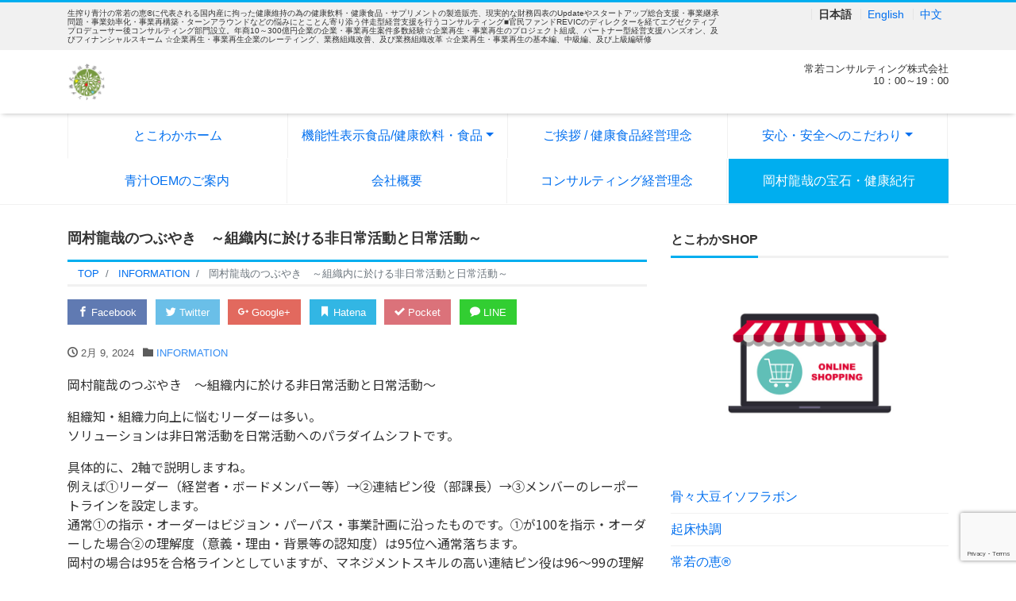

--- FILE ---
content_type: text/html; charset=UTF-8
request_url: https://jo-magokoro.co.jp/blog/2024/02/09/%E5%B2%A1%E6%9D%91%E9%BE%8D%E5%93%89%E3%81%AE%E3%81%A4%E3%81%B6%E3%82%84%E3%81%8D%E3%80%80%EF%BD%9E%E7%B5%84%E7%B9%94%E5%86%85%E3%81%AB%E6%96%BC%E3%81%91%E3%82%8B%E9%9D%9E%E6%97%A5%E5%B8%B8%E6%B4%BB/
body_size: 13796
content:
<!DOCTYPE html>
<html lang="ja" prefix="og: http://ogp.me/ns#">
<head>
<meta charset="utf-8">
<meta name="viewport" content="width=device-width, initial-scale=1">
<meta name="description" content="岡村龍哉のつぶやき　～組織内に於ける非日常活動と日常活動～ 組織知・組織力向上に悩むリーダーは多い。 ソリューションは非日常活動を日常活動へのパラダイムシフトです。 具体的に、2軸で説明しますね。 例えば①リーダー（経営...">
<link rel="prev bookmark" href="https://jo-magokoro.co.jp/blog/2024/01/08/okamura-tatsuyas-jewelry-and-health-travel-journal-south-korea%ef%bc%882023%ef%bc%89/" title="Okamura Tatsuya's Jewelry and Health Travel Journal “South Korea”">
<link rel="next bookmark" href="https://jo-magokoro.co.jp/blog/2024/03/01/okamura-tatsuyas-jewelry-and-health-travel-in-singapore-2023/" title="Okamura Tatsuya’s Jewelry and Health Travel in Singapore">
<meta name="author" content="常若コンサルティング株式会社">
<link rel="start" href="https://jo-magokoro.co.jp" title="TOP">
<!-- OGP -->
<meta property="og:site_name" content="常若コンサルティング株式会社">
<meta property="og:description" content="岡村龍哉のつぶやき　～組織内に於ける非日常活動と日常活動～ 組織知・組織力向上に悩むリーダーは多い。 ソリューションは非日常活動を日常活動へのパラダイムシフトです。 具体的に、2軸で説明しますね。 例えば①リーダー（経営...">
<meta property="og:title" content="岡村龍哉のつぶやき　～組織内に於ける非日常活動と日常活動～ | 常若コンサルティング株式会社">
<meta property="og:url" content="https://jo-magokoro.co.jp/blog/2024/02/09/%e5%b2%a1%e6%9d%91%e9%be%8d%e5%93%89%e3%81%ae%e3%81%a4%e3%81%b6%e3%82%84%e3%81%8d%e3%80%80%ef%bd%9e%e7%b5%84%e7%b9%94%e5%86%85%e3%81%ab%e6%96%bc%e3%81%91%e3%82%8b%e9%9d%9e%e6%97%a5%e5%b8%b8%e6%b4%bb/">
<meta property="og:type" content="article">
<meta property="og:image" content="https://jo-magokoro.co.jp/wp-content/uploads/2024/02/3b14c57a0dd6b29845d19fafa0e9766b.jpg">
<!-- twitter:card -->
<meta name="twitter:card" content="summary_large_image">
<title>岡村龍哉のつぶやき　～組織内に於ける非日常活動と日常活動～ &#8211; 常若コンサルティング株式会社</title>
<meta name='robots' content='max-image-preview:large' />
<link rel='dns-prefetch' href='//www.google.com' />
<link rel='dns-prefetch' href='//fonts.googleapis.com' />
<link rel="alternate" type="application/rss+xml" title="常若コンサルティング株式会社 &raquo; フィード" href="https://jo-magokoro.co.jp/feed/" />
<link rel="alternate" type="application/rss+xml" title="常若コンサルティング株式会社 &raquo; コメントフィード" href="https://jo-magokoro.co.jp/comments/feed/" />
<script type="text/javascript">
window._wpemojiSettings = {"baseUrl":"https:\/\/s.w.org\/images\/core\/emoji\/14.0.0\/72x72\/","ext":".png","svgUrl":"https:\/\/s.w.org\/images\/core\/emoji\/14.0.0\/svg\/","svgExt":".svg","source":{"concatemoji":"https:\/\/jo-magokoro.co.jp\/wp-includes\/js\/wp-emoji-release.min.js?ver=6.1.9"}};
/*! This file is auto-generated */
!function(e,a,t){var n,r,o,i=a.createElement("canvas"),p=i.getContext&&i.getContext("2d");function s(e,t){var a=String.fromCharCode,e=(p.clearRect(0,0,i.width,i.height),p.fillText(a.apply(this,e),0,0),i.toDataURL());return p.clearRect(0,0,i.width,i.height),p.fillText(a.apply(this,t),0,0),e===i.toDataURL()}function c(e){var t=a.createElement("script");t.src=e,t.defer=t.type="text/javascript",a.getElementsByTagName("head")[0].appendChild(t)}for(o=Array("flag","emoji"),t.supports={everything:!0,everythingExceptFlag:!0},r=0;r<o.length;r++)t.supports[o[r]]=function(e){if(p&&p.fillText)switch(p.textBaseline="top",p.font="600 32px Arial",e){case"flag":return s([127987,65039,8205,9895,65039],[127987,65039,8203,9895,65039])?!1:!s([55356,56826,55356,56819],[55356,56826,8203,55356,56819])&&!s([55356,57332,56128,56423,56128,56418,56128,56421,56128,56430,56128,56423,56128,56447],[55356,57332,8203,56128,56423,8203,56128,56418,8203,56128,56421,8203,56128,56430,8203,56128,56423,8203,56128,56447]);case"emoji":return!s([129777,127995,8205,129778,127999],[129777,127995,8203,129778,127999])}return!1}(o[r]),t.supports.everything=t.supports.everything&&t.supports[o[r]],"flag"!==o[r]&&(t.supports.everythingExceptFlag=t.supports.everythingExceptFlag&&t.supports[o[r]]);t.supports.everythingExceptFlag=t.supports.everythingExceptFlag&&!t.supports.flag,t.DOMReady=!1,t.readyCallback=function(){t.DOMReady=!0},t.supports.everything||(n=function(){t.readyCallback()},a.addEventListener?(a.addEventListener("DOMContentLoaded",n,!1),e.addEventListener("load",n,!1)):(e.attachEvent("onload",n),a.attachEvent("onreadystatechange",function(){"complete"===a.readyState&&t.readyCallback()})),(e=t.source||{}).concatemoji?c(e.concatemoji):e.wpemoji&&e.twemoji&&(c(e.twemoji),c(e.wpemoji)))}(window,document,window._wpemojiSettings);
</script>
<style type="text/css">
img.wp-smiley,
img.emoji {
	display: inline !important;
	border: none !important;
	box-shadow: none !important;
	height: 1em !important;
	width: 1em !important;
	margin: 0 0.07em !important;
	vertical-align: -0.1em !important;
	background: none !important;
	padding: 0 !important;
}
</style>
	<link rel='stylesheet' id='wp-block-library-css' href='https://jo-magokoro.co.jp/wp-includes/css/dist/block-library/style.min.css?ver=6.1.9' type='text/css' media='all' />
<link rel='stylesheet' id='classic-theme-styles-css' href='https://jo-magokoro.co.jp/wp-includes/css/classic-themes.min.css?ver=1' type='text/css' media='all' />
<style id='global-styles-inline-css' type='text/css'>
body{--wp--preset--color--black: #000000;--wp--preset--color--cyan-bluish-gray: #abb8c3;--wp--preset--color--white: #ffffff;--wp--preset--color--pale-pink: #f78da7;--wp--preset--color--vivid-red: #cf2e2e;--wp--preset--color--luminous-vivid-orange: #ff6900;--wp--preset--color--luminous-vivid-amber: #fcb900;--wp--preset--color--light-green-cyan: #7bdcb5;--wp--preset--color--vivid-green-cyan: #00d084;--wp--preset--color--pale-cyan-blue: #8ed1fc;--wp--preset--color--vivid-cyan-blue: #0693e3;--wp--preset--color--vivid-purple: #9b51e0;--wp--preset--color--liquid-theme: #00a5d4;--wp--preset--color--liquid-blue: #32bdeb;--wp--preset--color--liquid-dark-blue: #00a5d4;--wp--preset--color--liquid-red: #eb6032;--wp--preset--color--liquid-orange: #ff6900;--wp--preset--color--liquid-pink: #f6adc6;--wp--preset--color--liquid-yellow: #fff100;--wp--preset--color--liquid-green: #3eb370;--wp--preset--color--liquid-purple: #745399;--wp--preset--color--liquid-white: #ffffff;--wp--preset--color--liquid-dark-gray: #333333;--wp--preset--gradient--vivid-cyan-blue-to-vivid-purple: linear-gradient(135deg,rgba(6,147,227,1) 0%,rgb(155,81,224) 100%);--wp--preset--gradient--light-green-cyan-to-vivid-green-cyan: linear-gradient(135deg,rgb(122,220,180) 0%,rgb(0,208,130) 100%);--wp--preset--gradient--luminous-vivid-amber-to-luminous-vivid-orange: linear-gradient(135deg,rgba(252,185,0,1) 0%,rgba(255,105,0,1) 100%);--wp--preset--gradient--luminous-vivid-orange-to-vivid-red: linear-gradient(135deg,rgba(255,105,0,1) 0%,rgb(207,46,46) 100%);--wp--preset--gradient--very-light-gray-to-cyan-bluish-gray: linear-gradient(135deg,rgb(238,238,238) 0%,rgb(169,184,195) 100%);--wp--preset--gradient--cool-to-warm-spectrum: linear-gradient(135deg,rgb(74,234,220) 0%,rgb(151,120,209) 20%,rgb(207,42,186) 40%,rgb(238,44,130) 60%,rgb(251,105,98) 80%,rgb(254,248,76) 100%);--wp--preset--gradient--blush-light-purple: linear-gradient(135deg,rgb(255,206,236) 0%,rgb(152,150,240) 100%);--wp--preset--gradient--blush-bordeaux: linear-gradient(135deg,rgb(254,205,165) 0%,rgb(254,45,45) 50%,rgb(107,0,62) 100%);--wp--preset--gradient--luminous-dusk: linear-gradient(135deg,rgb(255,203,112) 0%,rgb(199,81,192) 50%,rgb(65,88,208) 100%);--wp--preset--gradient--pale-ocean: linear-gradient(135deg,rgb(255,245,203) 0%,rgb(182,227,212) 50%,rgb(51,167,181) 100%);--wp--preset--gradient--electric-grass: linear-gradient(135deg,rgb(202,248,128) 0%,rgb(113,206,126) 100%);--wp--preset--gradient--midnight: linear-gradient(135deg,rgb(2,3,129) 0%,rgb(40,116,252) 100%);--wp--preset--duotone--dark-grayscale: url('#wp-duotone-dark-grayscale');--wp--preset--duotone--grayscale: url('#wp-duotone-grayscale');--wp--preset--duotone--purple-yellow: url('#wp-duotone-purple-yellow');--wp--preset--duotone--blue-red: url('#wp-duotone-blue-red');--wp--preset--duotone--midnight: url('#wp-duotone-midnight');--wp--preset--duotone--magenta-yellow: url('#wp-duotone-magenta-yellow');--wp--preset--duotone--purple-green: url('#wp-duotone-purple-green');--wp--preset--duotone--blue-orange: url('#wp-duotone-blue-orange');--wp--preset--font-size--small: 13px;--wp--preset--font-size--medium: 20px;--wp--preset--font-size--large: 36px;--wp--preset--font-size--x-large: 42px;--wp--preset--spacing--20: 0.44rem;--wp--preset--spacing--30: 0.67rem;--wp--preset--spacing--40: 1rem;--wp--preset--spacing--50: 1.5rem;--wp--preset--spacing--60: 2.25rem;--wp--preset--spacing--70: 3.38rem;--wp--preset--spacing--80: 5.06rem;}:where(.is-layout-flex){gap: 0.5em;}body .is-layout-flow > .alignleft{float: left;margin-inline-start: 0;margin-inline-end: 2em;}body .is-layout-flow > .alignright{float: right;margin-inline-start: 2em;margin-inline-end: 0;}body .is-layout-flow > .aligncenter{margin-left: auto !important;margin-right: auto !important;}body .is-layout-constrained > .alignleft{float: left;margin-inline-start: 0;margin-inline-end: 2em;}body .is-layout-constrained > .alignright{float: right;margin-inline-start: 2em;margin-inline-end: 0;}body .is-layout-constrained > .aligncenter{margin-left: auto !important;margin-right: auto !important;}body .is-layout-constrained > :where(:not(.alignleft):not(.alignright):not(.alignfull)){max-width: var(--wp--style--global--content-size);margin-left: auto !important;margin-right: auto !important;}body .is-layout-constrained > .alignwide{max-width: var(--wp--style--global--wide-size);}body .is-layout-flex{display: flex;}body .is-layout-flex{flex-wrap: wrap;align-items: center;}body .is-layout-flex > *{margin: 0;}:where(.wp-block-columns.is-layout-flex){gap: 2em;}.has-black-color{color: var(--wp--preset--color--black) !important;}.has-cyan-bluish-gray-color{color: var(--wp--preset--color--cyan-bluish-gray) !important;}.has-white-color{color: var(--wp--preset--color--white) !important;}.has-pale-pink-color{color: var(--wp--preset--color--pale-pink) !important;}.has-vivid-red-color{color: var(--wp--preset--color--vivid-red) !important;}.has-luminous-vivid-orange-color{color: var(--wp--preset--color--luminous-vivid-orange) !important;}.has-luminous-vivid-amber-color{color: var(--wp--preset--color--luminous-vivid-amber) !important;}.has-light-green-cyan-color{color: var(--wp--preset--color--light-green-cyan) !important;}.has-vivid-green-cyan-color{color: var(--wp--preset--color--vivid-green-cyan) !important;}.has-pale-cyan-blue-color{color: var(--wp--preset--color--pale-cyan-blue) !important;}.has-vivid-cyan-blue-color{color: var(--wp--preset--color--vivid-cyan-blue) !important;}.has-vivid-purple-color{color: var(--wp--preset--color--vivid-purple) !important;}.has-black-background-color{background-color: var(--wp--preset--color--black) !important;}.has-cyan-bluish-gray-background-color{background-color: var(--wp--preset--color--cyan-bluish-gray) !important;}.has-white-background-color{background-color: var(--wp--preset--color--white) !important;}.has-pale-pink-background-color{background-color: var(--wp--preset--color--pale-pink) !important;}.has-vivid-red-background-color{background-color: var(--wp--preset--color--vivid-red) !important;}.has-luminous-vivid-orange-background-color{background-color: var(--wp--preset--color--luminous-vivid-orange) !important;}.has-luminous-vivid-amber-background-color{background-color: var(--wp--preset--color--luminous-vivid-amber) !important;}.has-light-green-cyan-background-color{background-color: var(--wp--preset--color--light-green-cyan) !important;}.has-vivid-green-cyan-background-color{background-color: var(--wp--preset--color--vivid-green-cyan) !important;}.has-pale-cyan-blue-background-color{background-color: var(--wp--preset--color--pale-cyan-blue) !important;}.has-vivid-cyan-blue-background-color{background-color: var(--wp--preset--color--vivid-cyan-blue) !important;}.has-vivid-purple-background-color{background-color: var(--wp--preset--color--vivid-purple) !important;}.has-black-border-color{border-color: var(--wp--preset--color--black) !important;}.has-cyan-bluish-gray-border-color{border-color: var(--wp--preset--color--cyan-bluish-gray) !important;}.has-white-border-color{border-color: var(--wp--preset--color--white) !important;}.has-pale-pink-border-color{border-color: var(--wp--preset--color--pale-pink) !important;}.has-vivid-red-border-color{border-color: var(--wp--preset--color--vivid-red) !important;}.has-luminous-vivid-orange-border-color{border-color: var(--wp--preset--color--luminous-vivid-orange) !important;}.has-luminous-vivid-amber-border-color{border-color: var(--wp--preset--color--luminous-vivid-amber) !important;}.has-light-green-cyan-border-color{border-color: var(--wp--preset--color--light-green-cyan) !important;}.has-vivid-green-cyan-border-color{border-color: var(--wp--preset--color--vivid-green-cyan) !important;}.has-pale-cyan-blue-border-color{border-color: var(--wp--preset--color--pale-cyan-blue) !important;}.has-vivid-cyan-blue-border-color{border-color: var(--wp--preset--color--vivid-cyan-blue) !important;}.has-vivid-purple-border-color{border-color: var(--wp--preset--color--vivid-purple) !important;}.has-vivid-cyan-blue-to-vivid-purple-gradient-background{background: var(--wp--preset--gradient--vivid-cyan-blue-to-vivid-purple) !important;}.has-light-green-cyan-to-vivid-green-cyan-gradient-background{background: var(--wp--preset--gradient--light-green-cyan-to-vivid-green-cyan) !important;}.has-luminous-vivid-amber-to-luminous-vivid-orange-gradient-background{background: var(--wp--preset--gradient--luminous-vivid-amber-to-luminous-vivid-orange) !important;}.has-luminous-vivid-orange-to-vivid-red-gradient-background{background: var(--wp--preset--gradient--luminous-vivid-orange-to-vivid-red) !important;}.has-very-light-gray-to-cyan-bluish-gray-gradient-background{background: var(--wp--preset--gradient--very-light-gray-to-cyan-bluish-gray) !important;}.has-cool-to-warm-spectrum-gradient-background{background: var(--wp--preset--gradient--cool-to-warm-spectrum) !important;}.has-blush-light-purple-gradient-background{background: var(--wp--preset--gradient--blush-light-purple) !important;}.has-blush-bordeaux-gradient-background{background: var(--wp--preset--gradient--blush-bordeaux) !important;}.has-luminous-dusk-gradient-background{background: var(--wp--preset--gradient--luminous-dusk) !important;}.has-pale-ocean-gradient-background{background: var(--wp--preset--gradient--pale-ocean) !important;}.has-electric-grass-gradient-background{background: var(--wp--preset--gradient--electric-grass) !important;}.has-midnight-gradient-background{background: var(--wp--preset--gradient--midnight) !important;}.has-small-font-size{font-size: var(--wp--preset--font-size--small) !important;}.has-medium-font-size{font-size: var(--wp--preset--font-size--medium) !important;}.has-large-font-size{font-size: var(--wp--preset--font-size--large) !important;}.has-x-large-font-size{font-size: var(--wp--preset--font-size--x-large) !important;}
.wp-block-navigation a:where(:not(.wp-element-button)){color: inherit;}
:where(.wp-block-columns.is-layout-flex){gap: 2em;}
.wp-block-pullquote{font-size: 1.5em;line-height: 1.6;}
</style>
<link rel='stylesheet' id='contact-form-7-css' href='https://jo-magokoro.co.jp/wp-content/plugins/contact-form-7/includes/css/styles.css?ver=5.1.3' type='text/css' media='all' />
<link rel='stylesheet' id='tt-easy-google-fonts-css' href='https://fonts.googleapis.com/css?family=Noto+Sans+JP%3Aregular&#038;subset=latin%2Call&#038;ver=6.1.9' type='text/css' media='all' />
<link rel='stylesheet' id='bootstrap-css' href='https://jo-magokoro.co.jp/wp-content/themes/liquid-corporate/css/bootstrap.min.css?ver=1.1.5' type='text/css' media='all' />
<link rel='stylesheet' id='icomoon-css' href='https://jo-magokoro.co.jp/wp-content/themes/liquid-corporate/css/icomoon.css?ver=6.1.9' type='text/css' media='all' />
<link rel='stylesheet' id='liquid-style-css' href='https://jo-magokoro.co.jp/wp-content/themes/liquid-corporate/style.css?ver=1.1.5' type='text/css' media='all' />
<link rel='stylesheet' id='liquid-block-style-css' href='https://jo-magokoro.co.jp/wp-content/themes/liquid-corporate/css/block.css?ver=1.1.5' type='text/css' media='all' />
<script type='text/javascript' src='https://jo-magokoro.co.jp/wp-includes/js/jquery/jquery.min.js?ver=3.6.1' id='jquery-core-js'></script>
<script type='text/javascript' src='https://jo-magokoro.co.jp/wp-includes/js/jquery/jquery-migrate.min.js?ver=3.3.2' id='jquery-migrate-js'></script>
<script type='text/javascript' src='https://jo-magokoro.co.jp/wp-content/themes/liquid-corporate/js/bootstrap.min.js?ver=1.1.5' id='bootstrap-js'></script>
<link rel="https://api.w.org/" href="https://jo-magokoro.co.jp/wp-json/" /><link rel="alternate" type="application/json" href="https://jo-magokoro.co.jp/wp-json/wp/v2/posts/2470" /><link rel="EditURI" type="application/rsd+xml" title="RSD" href="https://jo-magokoro.co.jp/xmlrpc.php?rsd" />
<link rel="wlwmanifest" type="application/wlwmanifest+xml" href="https://jo-magokoro.co.jp/wp-includes/wlwmanifest.xml" />
<link rel="canonical" href="https://jo-magokoro.co.jp/blog/2024/02/09/%e5%b2%a1%e6%9d%91%e9%be%8d%e5%93%89%e3%81%ae%e3%81%a4%e3%81%b6%e3%82%84%e3%81%8d%e3%80%80%ef%bd%9e%e7%b5%84%e7%b9%94%e5%86%85%e3%81%ab%e6%96%bc%e3%81%91%e3%82%8b%e9%9d%9e%e6%97%a5%e5%b8%b8%e6%b4%bb/" />
<link rel='shortlink' href='https://jo-magokoro.co.jp/?p=2470' />
<link rel="alternate" type="application/json+oembed" href="https://jo-magokoro.co.jp/wp-json/oembed/1.0/embed?url=https%3A%2F%2Fjo-magokoro.co.jp%2Fblog%2F2024%2F02%2F09%2F%25e5%25b2%25a1%25e6%259d%2591%25e9%25be%258d%25e5%2593%2589%25e3%2581%25ae%25e3%2581%25a4%25e3%2581%25b6%25e3%2582%2584%25e3%2581%258d%25e3%2580%2580%25ef%25bd%259e%25e7%25b5%2584%25e7%25b9%2594%25e5%2586%2585%25e3%2581%25ab%25e6%2596%25bc%25e3%2581%2591%25e3%2582%258b%25e9%259d%259e%25e6%2597%25a5%25e5%25b8%25b8%25e6%25b4%25bb%2F" />
<link rel="alternate" type="text/xml+oembed" href="https://jo-magokoro.co.jp/wp-json/oembed/1.0/embed?url=https%3A%2F%2Fjo-magokoro.co.jp%2Fblog%2F2024%2F02%2F09%2F%25e5%25b2%25a1%25e6%259d%2591%25e9%25be%258d%25e5%2593%2589%25e3%2581%25ae%25e3%2581%25a4%25e3%2581%25b6%25e3%2582%2584%25e3%2581%258d%25e3%2580%2580%25ef%25bd%259e%25e7%25b5%2584%25e7%25b9%2594%25e5%2586%2585%25e3%2581%25ab%25e6%2596%25bc%25e3%2581%2591%25e3%2582%258b%25e9%259d%259e%25e6%2597%25a5%25e5%25b8%25b8%25e6%25b4%25bb%2F&#038;format=xml" />
<link rel="icon" href="https://jo-magokoro.co.jp/wp-content/uploads/2023/02/cropped-cropped-a40c60fe5871fc44345af3edda59543a-32x32.jpg" sizes="32x32" />
<link rel="icon" href="https://jo-magokoro.co.jp/wp-content/uploads/2023/02/cropped-cropped-a40c60fe5871fc44345af3edda59543a-192x192.jpg" sizes="192x192" />
<link rel="apple-touch-icon" href="https://jo-magokoro.co.jp/wp-content/uploads/2023/02/cropped-cropped-a40c60fe5871fc44345af3edda59543a-180x180.jpg" />
<meta name="msapplication-TileImage" content="https://jo-magokoro.co.jp/wp-content/uploads/2023/02/cropped-cropped-a40c60fe5871fc44345af3edda59543a-270x270.jpg" />
		<style type="text/css" id="wp-custom-css">
			/*ヘッダーロゴ
---------------------------------------*/

.logo img {
    width: auto !important;
    height: 48px !important;
    max-width: initial !important;
}

/*ヘッダーメニュー
---------------------------------------*/
.navbar-nav a {
    font-size: 16px;
    display: block;
    padding: 1rem 1.5rem;
    border-right: 1px solid rgba(119, 119, 119, 0.1);
}

.navbar-nav > .nav-item:last-child:not(.sticky-none) {
    /* margin-left: auto; */
}

.navbar-nav > .nav-item:last-child:not(.sticky-none) {
    /* margin-left: auto; */
}

.navbar-nav a {
    font-size: 16px;
    display: block;
    padding: 1rem 0.5rem;
    border-right: 1px solid rgba(119, 119, 119, 0.1);
    width: 277px;
    text-align: center;
}

.lang span, .lang a {
    display: inline-block;
    padding: 0 .5rem;
    border-left: 1px solid rgba(119, 119, 119, 0.1);
    font-size: 14px;
}



/*トップページ
---------------------------------------*/

#products .title {
	font-size: 16px;
	padding: 20px;
	text-align: left;
	color: #00C;
}
#products h3 {
  color: #fff;
  font-size: 24px;
  position: relative;
  padding: 8px 16px;
  background: #d14;
  border-radius: 8px;
	margin-bottom: 30px;
}
#products h3:before {
  content: "";
  position: absolute;
  top: 100%;
  left: 30px;
  width: 0;
  height: 0;
  border: 8px solid transparent;
  border-top: 8px solid #d14;
}

.simple_square_btn3 {
	display: block;
	position: relative;
	width: 160px;
	padding: 0.8em;
	text-align: center;
	text-decoration: none;
	color: #1B1B1B;
	background: #fff;
        border-radius: 30px;
	border:1px solid #1B1B1B;
}
.simple_square_btn3:hover {
	 cursor: pointer;
	 text-decoration: none;
	-webkit-animation: simple_square_btn3 0.4s cubic-bezier(0.250, 0.460, 0.450, 0.940) both;
        -moz-animation: simple_square_btn3 0.4s cubic-bezier(0.250, 0.460, 0.450, 0.940) both;
	 animation: simple_square_btn3 0.4s cubic-bezier(0.250, 0.460, 0.450, 0.940) both;
}
@-webkit-keyframes simple_square_btn3 {
  0% {
    -webkit-transform: scale(0.85);
            transform: scale(0.85);
  }
  100% {
    -webkit-transform: scale(1);
            transform: scale(1);
  }
}
@-moz-keyframes simple_square_btn3 {
  0% {
    -webkit-transform: scale(0.85);
            transform: scale(0.85);
  }
  100% {
    -webkit-transform: scale(1);
            transform: scale(1);
  }
}
@keyframes simple_square_btn3 {
  0% {
    -webkit-transform: scale(0. 85);
            transform: scale(0.85);
  }
  100% {
    -webkit-transform: scale(1);
            transform: scale(1);
  }
}


/*スライダー
---------------------------------------*/

@media (max-width: 480px) {
   /* 横幅が480px以下の場合に適用するスタイル */
   .cover {
    margin-bottom: 2rem;
    width: 100%;
    margin: auto;
}
}
@media (min-width: 800px) {
   /* 横幅が800px以上の場合に適用するスタイル */
   .cover {
    margin-bottom: 2rem;
    width: 70%;
    margin: auto;
}
}




/*フッター
---------------------------------------*/

footer {
    /* background: rgba(119, 119, 119, 0.1); */
    padding: 2rem 0;
    font-size: 16px;
}
footer {
    /* background: rgba(119, 119, 119, 0.1); */
    padding: 2rem 0;
    font-size: 14px;
}
footer {
    /* background: rgba(119, 119, 119, 0.1); */
    padding: 2rem 0;
    font-size: small;
}

.btn-square-so-pop {
    position: relative;
    display: inline-block;
    padding: 1em 1em;
    text-decoration: none;
    color: #FFF;
    background: #fd9535;
    border-radius: 4px;
    box-shadow: inset 0 2px 0 rgba(255,255,255,0.2), inset 0 -2px 0 rgba(0, 0, 0, 0.05);
    font-weight: bold;
    font-size: 14px;
    border: solid 2px #d27d00;
    width: 100%;
    text-align: center;
}
footer {
    padding: 2rem 0;
    font-size: 16px;
}

/*===============================================
グリッドシステム
===============================================*/
.grid {text-align:left; margin:0 0 20px 0;}
.grid:after {content:""; clear:both; display:block; visibility:hidden; height:0;}

.grid-1,
.grid-2,
.grid-3,
.grid-4,
.grid-5,
.grid-6,
.grid-7,
.grid-8,
.grid-9,
.grid-10,
.grid-11 {float:left; overflow:hidden; padding:0 0 0.1em 0; margin:0 2% 0 0;}

.grid-1 {width:6.5%;}
.grid-2 {width:15%;}
.grid-3 {width:23.5%;}
.grid-4 {width:32%;}
.grid-5 {width:40.5%;}
.grid-6 {width:49%;}
.grid-7 {width:57.5%;}
.grid-8 {width:66%;}
.grid-9 {width:74.5%;}
.grid-10 {width:83%;}
.grid-11 {width:91.5%;}
.grid-12 {width:100%;}


.grid-1:nth-last-child(2),
.grid-2:nth-last-child(2),
.grid-3:nth-last-child(2),
.grid-4:nth-last-child(2),
.grid-5:nth-last-child(2),
.grid-6:nth-last-child(2),
.grid-7:nth-last-child(2),
.grid-8:nth-last-child(2),
.grid-9:nth-last-child(2),
.grid-10:nth-last-child(2),
.grid-11:nth-last-child(2) {margin:0;}

.grid-1:last-child,
.grid-2:last-child,
.grid-3:last-child,
.grid-4:last-child,
.grid-5:last-child,
.grid-6:last-child,
.grid-7:last-child,
.grid-8:last-child,
.grid-9:last-child,
.grid-10:last-child,
.grid-11:last-child {float:right; margin:0;}

/******************/



#post-grid .grid-1,
#post-grid .grid-2,
#post-grid .grid-3,
#post-grid .grid-4,
#post-grid .grid-5,
#post-grid .grid-6,
#post-grid .grid-7,
#post-grid .grid-8,
#post-grid .grid-9,
#post-grid .grid-10,
#post-grid .grid-11,
#post-grid .grid-12 {background:#f5f5f5; text-align:center;}



.grid_center {
	text-align: center;
	margin: 0 0 20px 0;
}

		</style>
		<style id="tt-easy-google-font-styles" type="text/css">p { font-family: 'Noto Sans JP'; font-style: normal; font-weight: 400; }
h1 { }
h2 { }
h3 { }
h4 { }
h5 { }
h6 { }
</style>
<!--[if lt IE 9]>
<meta http-equiv="X-UA-Compatible" content="IE=edge">
<script type="text/javascript" src="https://oss.maxcdn.com/html5shiv/3.7.2/html5shiv.min.js"></script>
<script type="text/javascript" src="https://oss.maxcdn.com/respond/1.4.2/respond.min.js"></script>
<![endif]-->

<!-- hreflang -->
<link rel="alternate" hreflang="ja" href="https://jo-magokoro.co.jp/blog/2024/02/09/%E5%B2%A1%E6%9D%91%E9%BE%8D%E5%93%89%E3%81%AE%E3%81%A4%E3%81%B6%E3%82%84%E3%81%8D%E3%80%80%EF%BD%9E%E7%B5%84%E7%B9%94%E5%86%85%E3%81%AB%E6%96%BC%E3%81%91%E3%82%8B%E9%9D%9E%E6%97%A5%E5%B8%B8%E6%B4%BB/"><link rel="alternate" hreflang="en" href="https://jo-magokoro.co.jp/en/blog/2024/02/09/%E5%B2%A1%E6%9D%91%E9%BE%8D%E5%93%89%E3%81%AE%E3%81%A4%E3%81%B6%E3%82%84%E3%81%8D%E3%80%80%EF%BD%9E%E7%B5%84%E7%B9%94%E5%86%85%E3%81%AB%E6%96%BC%E3%81%91%E3%82%8B%E9%9D%9E%E6%97%A5%E5%B8%B8%E6%B4%BB/"><link rel="alternate" hreflang="zh" href="https://jo-magokoro.co.jp/zh/blog/2024/02/09/%E5%B2%A1%E6%9D%91%E9%BE%8D%E5%93%89%E3%81%AE%E3%81%A4%E3%81%B6%E3%82%84%E3%81%8D%E3%80%80%EF%BD%9E%E7%B5%84%E7%B9%94%E5%86%85%E3%81%AB%E6%96%BC%E3%81%91%E3%82%8B%E9%9D%9E%E6%97%A5%E5%B8%B8%E6%B4%BB/"><!-- CSS -->
<style type="text/css">
    /*  customize  */
                    a, a:hover, a:active, a:visited,
    .post_body a, .post_body a:hover, .post_body a:active, .post_body a:visited,
    footer a, footer a:hover, footer a:active, footer a:visited {
        color: #006fef;
    }
                /*  custom head  */
        </style>
</head>

<body class="post-template-default single single-post postid-2470 single-format-standard category_1">

<!-- FB -->
<div id="fb-root"></div>
<script>(function(d, s, id) {
  var js, fjs = d.getElementsByTagName(s)[0];
  if (d.getElementById(id)) return;
  js = d.createElement(s); js.id = id;
  js.src = "//connect.facebook.net/ja_JP/sdk.js#xfbml=1&version=v2.4";
  fjs.parentNode.insertBefore(js, fjs);
}(document, 'script', 'facebook-jssdk'));</script>

<a id="top"></a>
<div class="wrapper">
<div class="headline">

    <div class="logo_text">
        <div class="container">
            <div class="row">
                <div class="col-md-3 order-md-last">
                                        <div class="lang">
                        <span class="lang_001" title="ja">
                            日本語</span>
                        <a href="https://jo-magokoro.co.jp/en/blog/2024/02/09/%E5%B2%A1%E6%9D%91%E9%BE%8D%E5%93%89%E3%81%AE%E3%81%A4%E3%81%B6%E3%82%84%E3%81%8D%E3%80%80%EF%BD%9E%E7%B5%84%E7%B9%94%E5%86%85%E3%81%AB%E6%96%BC%E3%81%91%E3%82%8B%E9%9D%9E%E6%97%A5%E5%B8%B8%E6%B4%BB/" class="lang_002" title="en">
                            English</a>
                                                <a href="https://jo-magokoro.co.jp/zh/blog/2024/02/09/%E5%B2%A1%E6%9D%91%E9%BE%8D%E5%93%89%E3%81%AE%E3%81%A4%E3%81%B6%E3%82%84%E3%81%8D%E3%80%80%EF%BD%9E%E7%B5%84%E7%B9%94%E5%86%85%E3%81%AB%E6%96%BC%E3%81%91%E3%82%8B%E9%9D%9E%E6%97%A5%E5%B8%B8%E6%B4%BB/" class="lang_003" title="zh">
                            中文</a>
                                            </div>
                                    </div>
                <div class="col-md-9 order-md-first">
                                        <div class="subttl">
                        生搾り青汁の常若の恵®に代表される国内産に拘った健康維持の為の健康飲料・健康食品・サプリメントの製造販売、現実的な財務四表のUpdateやスタートアップ総合支援・事業継承問題・事業効率化・事業再構築・ターンアラウンドなどの悩みにとことん寄り添う伴走型経営支援を行うコンサルティング■官民ファンドREVICのディレクターを経てエグゼクティブプロデューサー後コンサルティング部門設立。年商10～300億円企業の企業・事業再生案件多数経験☆企業再生・事業再生のプロジェクト組成、パートナー型経営支援ハンズオン、及びフィナンシャルスキーム ☆企業再生・事業再生企業のレーティング、業務組織改善、及び業務組織改革 ☆企業再生・事業再生の基本編、中級編、及び上級編研修                    </div>
                                    </div>
            </div>
                    </div>
    </div>

    <div class="container">
        <div class="row">
            <div class="col-sm-6">
                <a href="https://jo-magokoro.co.jp" title="常若コンサルティング株式会社" class="logo">
                                        <img src="https://jo-magokoro.co.jp/wp-content/uploads/2023/02/cropped-a40c60fe5871fc44345af3edda59543a.jpg" alt="常若コンサルティング株式会社">
                                    </a>
            </div>
            <div class="col-sm-6">
                                                <div class="com">
                                        <div class="com_name">常若コンサルティング株式会社</div>
                                                                                <div class="com_open">10：00～19：00</div>
                                    </div>
                            </div>
        </div>
    </div>
</div>

<nav class="navbar navbar-light navbar-expand-md">
    <div class="container">
        <!-- Global Menu -->
        <ul id="menu-topnav" class="nav navbar-nav"><li id="menu-item-26" class="menu-item menu-item-type-custom menu-item-object-custom menu-item-home menu-item-26 nav-item"><a href="https://jo-magokoro.co.jp/">とこわかホーム</a></li>
<li id="menu-item-641" class="menu-item menu-item-type-custom menu-item-object-custom menu-item-has-children menu-item-641 nav-item"><a href="http://jo-magokoro.ocnk.net/">機能性表示食品/健康飲料・食品</a>
<ul class="sub-menu">
	<li id="menu-item-642" class="menu-item menu-item-type-custom menu-item-object-custom menu-item-642 nav-item"><a href="http://jo-magokoro.ocnk.net/product/2">骨々大豆イソフラボン</a></li>
	<li id="menu-item-1016" class="menu-item menu-item-type-custom menu-item-object-custom menu-item-1016 nav-item"><a href="http://jo-magokoro.ocnk.net/product/9">起床快調</a></li>
	<li id="menu-item-644" class="menu-item menu-item-type-custom menu-item-object-custom menu-item-644 nav-item"><a href="http://jo-magokoro.ocnk.net/product/4">常若の恵</a></li>
	<li id="menu-item-643" class="menu-item menu-item-type-custom menu-item-object-custom menu-item-643 nav-item"><a href="http://jo-magokoro.ocnk.net/product/3">高麗紅人参グミ</a></li>
</ul>
</li>
<li id="menu-item-30" class="menu-item menu-item-type-post_type menu-item-object-page menu-item-30 nav-item"><a href="https://jo-magokoro.co.jp/greetings-%c2%b7-management-philosophy/">ご挨拶 / 健康食品経営理念</a></li>
<li id="menu-item-31" class="menu-item menu-item-type-post_type menu-item-object-page menu-item-has-children menu-item-31 nav-item"><a href="https://jo-magokoro.co.jp/commitment-to-safety-and-security/">安心・安全へのこだわり</a>
<ul class="sub-menu">
	<li id="menu-item-48" class="menu-item menu-item-type-post_type menu-item-object-page menu-item-48 nav-item"><a href="https://jo-magokoro.co.jp/user-guide/">ご利用ガイド</a></li>
	<li id="menu-item-2761" class="menu-item menu-item-type-post_type menu-item-object-page menu-item-2761 nav-item"><a href="https://jo-magokoro.co.jp/sdgs-initiatives/">SDGsへの取り組み</a></li>
</ul>
</li>
<li id="menu-item-2744" class="menu-item menu-item-type-post_type menu-item-object-page menu-item-2744 nav-item"><a href="https://jo-magokoro.co.jp/oem-services/">青汁OEMのご案内</a></li>
<li id="menu-item-32" class="menu-item menu-item-type-post_type menu-item-object-page menu-item-32 nav-item"><a href="https://jo-magokoro.co.jp/company-profile/">会社概要</a></li>
<li id="menu-item-49" class="menu-item menu-item-type-post_type menu-item-object-page menu-item-49 nav-item"><a href="https://jo-magokoro.co.jp/corporate-mecenat-activitie/">コンサルティング経営理念</a></li>
<li id="menu-item-60" class="menu-item menu-item-type-post_type menu-item-object-page menu-item-60 nav-item"><a href="https://jo-magokoro.co.jp/health-travel/">岡村龍哉の宝石・健康紀行</a></li>
</ul>                <button type="button" class="navbar-toggler collapsed">
            <span class="sr-only">Toggle navigation</span>
            <span class="icon-bar top-bar"></span>
            <span class="icon-bar middle-bar"></span>
            <span class="icon-bar bottom-bar"></span>
        </button>
            </div>
    <div class="container searchform_nav d-none d-md-none">
        <div class="searchform">
    <form action="https://jo-magokoro.co.jp/" method="get" class="search-form">
        <fieldset class="form-group">
            <label class="screen-reader-text">Search</label>
            <input type="text" name="s" value="" placeholder="Search" class="form-control search-text">
            <button type="submit" value="Search" class="btn btn-primary"><i class="icon icon-search"></i></button>
        </fieldset>
    </form>
</div>    </div>
</nav>


<div class="detail post-2470 post type-post status-publish format-standard hentry category-information">
    <div class="container">
        <div class="row">
            <div class="col-md-8 mainarea">

                                
                <h1 class="ttl_h1 entry-title" title="岡村龍哉のつぶやき　～組織内に於ける非日常活動と日常活動～">
                    岡村龍哉のつぶやき　～組織内に於ける非日常活動と日常活動～                </h1>

                <!-- pan -->
                                <nav aria-label="breadcrumb">
                    <ul class="breadcrumb" itemscope itemtype="http://schema.org/BreadcrumbList">
                        <li class="breadcrumb-item" itemprop="itemListElement" itemscope itemtype="http://schema.org/ListItem">
                            <a href="https://jo-magokoro.co.jp" itemprop="item"><span itemprop="name">TOP</span></a>
                            <meta itemprop="position" content="1">
                        </li>
                                                                                                                        <li class="breadcrumb-item" itemprop="itemListElement" itemscope itemtype="http://schema.org/ListItem">
                            <a href="https://jo-magokoro.co.jp/blog/category/information/" itemprop="item"><span itemprop="name">INFORMATION</span></a>
                            <meta itemprop="position" content="2">
                        </li>
                                                                                                <li class="breadcrumb-item active" itemprop="itemListElement" itemscope itemtype="http://schema.org/ListItem" aria-current="page">
                            <a href="https://jo-magokoro.co.jp/blog/2024/02/09/%e5%b2%a1%e6%9d%91%e9%be%8d%e5%93%89%e3%81%ae%e3%81%a4%e3%81%b6%e3%82%84%e3%81%8d%e3%80%80%ef%bd%9e%e7%b5%84%e7%b9%94%e5%86%85%e3%81%ab%e6%96%bc%e3%81%91%e3%82%8b%e9%9d%9e%e6%97%a5%e5%b8%b8%e6%b4%bb/" itemprop="item" aria-disabled="true"><span itemprop="name">岡村龍哉のつぶやき　～組織内に於ける非日常活動と日常活動～</span></a>
                            <meta itemprop="position" content="3">
                        </li>
                    </ul>
                </nav>

                <div class="detail_text">

                    <div class="share">
            <a href="https://www.facebook.com/sharer.php?u=https://jo-magokoro.co.jp/blog/2024/02/09/%e5%b2%a1%e6%9d%91%e9%be%8d%e5%93%89%e3%81%ae%e3%81%a4%e3%81%b6%e3%82%84%e3%81%8d%e3%80%80%ef%bd%9e%e7%b5%84%e7%b9%94%e5%86%85%e3%81%ab%e6%96%bc%e3%81%91%e3%82%8b%e9%9d%9e%e6%97%a5%e5%b8%b8%e6%b4%bb/&amp;t=%E5%B2%A1%E6%9D%91%E9%BE%8D%E5%93%89%E3%81%AE%E3%81%A4%E3%81%B6%E3%82%84%E3%81%8D%E3%80%80%EF%BD%9E%E7%B5%84%E7%B9%94%E5%86%85%E3%81%AB%E6%96%BC%E3%81%91%E3%82%8B%E9%9D%9E%E6%97%A5%E5%B8%B8%E6%B4%BB%E5%8B%95%E3%81%A8%E6%97%A5%E5%B8%B8%E6%B4%BB%E5%8B%95%EF%BD%9E++%E5%B8%B8%E8%8B%A5%E3%82%B3%E3%83%B3%E3%82%B5%E3%83%AB%E3%83%86%E3%82%A3%E3%83%B3%E3%82%B0%E6%A0%AA%E5%BC%8F%E4%BC%9A%E7%A4%BE" target="_blank" class="share_facebook"><i class="icon icon-facebook"></i>
        Facebook</a>
            <a href="https://twitter.com/intent/tweet?text=%E5%B2%A1%E6%9D%91%E9%BE%8D%E5%93%89%E3%81%AE%E3%81%A4%E3%81%B6%E3%82%84%E3%81%8D%E3%80%80%EF%BD%9E%E7%B5%84%E7%B9%94%E5%86%85%E3%81%AB%E6%96%BC%E3%81%91%E3%82%8B%E9%9D%9E%E6%97%A5%E5%B8%B8%E6%B4%BB%E5%8B%95%E3%81%A8%E6%97%A5%E5%B8%B8%E6%B4%BB%E5%8B%95%EF%BD%9E++%E5%B8%B8%E8%8B%A5%E3%82%B3%E3%83%B3%E3%82%B5%E3%83%AB%E3%83%86%E3%82%A3%E3%83%B3%E3%82%B0%E6%A0%AA%E5%BC%8F%E4%BC%9A%E7%A4%BE&url=https://jo-magokoro.co.jp/blog/2024/02/09/%e5%b2%a1%e6%9d%91%e9%be%8d%e5%93%89%e3%81%ae%e3%81%a4%e3%81%b6%e3%82%84%e3%81%8d%e3%80%80%ef%bd%9e%e7%b5%84%e7%b9%94%e5%86%85%e3%81%ab%e6%96%bc%e3%81%91%e3%82%8b%e9%9d%9e%e6%97%a5%e5%b8%b8%e6%b4%bb/" target="_blank" class="share_twitter"><i class="icon icon-twitter"></i>
        Twitter</a>
            <a href="https://plusone.google.com/_/+1/confirm?hl=ja&amp;url=https://jo-magokoro.co.jp/blog/2024/02/09/%e5%b2%a1%e6%9d%91%e9%be%8d%e5%93%89%e3%81%ae%e3%81%a4%e3%81%b6%e3%82%84%e3%81%8d%e3%80%80%ef%bd%9e%e7%b5%84%e7%b9%94%e5%86%85%e3%81%ab%e6%96%bc%e3%81%91%e3%82%8b%e9%9d%9e%e6%97%a5%e5%b8%b8%e6%b4%bb/" target="_blank" class="share_google"><i class="icon icon-google-plus"></i>
        Google+</a>
            <a href="http://b.hatena.ne.jp/add?mode=confirm&url=https://jo-magokoro.co.jp/blog/2024/02/09/%e5%b2%a1%e6%9d%91%e9%be%8d%e5%93%89%e3%81%ae%e3%81%a4%e3%81%b6%e3%82%84%e3%81%8d%e3%80%80%ef%bd%9e%e7%b5%84%e7%b9%94%e5%86%85%e3%81%ab%e6%96%bc%e3%81%91%e3%82%8b%e9%9d%9e%e6%97%a5%e5%b8%b8%e6%b4%bb/&title=%E5%B2%A1%E6%9D%91%E9%BE%8D%E5%93%89%E3%81%AE%E3%81%A4%E3%81%B6%E3%82%84%E3%81%8D%E3%80%80%EF%BD%9E%E7%B5%84%E7%B9%94%E5%86%85%E3%81%AB%E6%96%BC%E3%81%91%E3%82%8B%E9%9D%9E%E6%97%A5%E5%B8%B8%E6%B4%BB%E5%8B%95%E3%81%A8%E6%97%A5%E5%B8%B8%E6%B4%BB%E5%8B%95%EF%BD%9E++%E5%B8%B8%E8%8B%A5%E3%82%B3%E3%83%B3%E3%82%B5%E3%83%AB%E3%83%86%E3%82%A3%E3%83%B3%E3%82%B0%E6%A0%AA%E5%BC%8F%E4%BC%9A%E7%A4%BE" target="_blank" class="share_hatena"><i class="icon icon-bookmark"></i>
        Hatena</a>
            <a href="https://getpocket.com/edit?url=https://jo-magokoro.co.jp/blog/2024/02/09/%e5%b2%a1%e6%9d%91%e9%be%8d%e5%93%89%e3%81%ae%e3%81%a4%e3%81%b6%e3%82%84%e3%81%8d%e3%80%80%ef%bd%9e%e7%b5%84%e7%b9%94%e5%86%85%e3%81%ab%e6%96%bc%e3%81%91%e3%82%8b%e9%9d%9e%e6%97%a5%e5%b8%b8%e6%b4%bb/&title=%E5%B2%A1%E6%9D%91%E9%BE%8D%E5%93%89%E3%81%AE%E3%81%A4%E3%81%B6%E3%82%84%E3%81%8D%E3%80%80%EF%BD%9E%E7%B5%84%E7%B9%94%E5%86%85%E3%81%AB%E6%96%BC%E3%81%91%E3%82%8B%E9%9D%9E%E6%97%A5%E5%B8%B8%E6%B4%BB%E5%8B%95%E3%81%A8%E6%97%A5%E5%B8%B8%E6%B4%BB%E5%8B%95%EF%BD%9E++%E5%B8%B8%E8%8B%A5%E3%82%B3%E3%83%B3%E3%82%B5%E3%83%AB%E3%83%86%E3%82%A3%E3%83%B3%E3%82%B0%E6%A0%AA%E5%BC%8F%E4%BC%9A%E7%A4%BE" target="_blank" class="share_pocket"><i class="icon icon-checkmark"></i>
        Pocket</a>
            <a href="https://line.me/R/msg/text/?%E5%B2%A1%E6%9D%91%E9%BE%8D%E5%93%89%E3%81%AE%E3%81%A4%E3%81%B6%E3%82%84%E3%81%8D%E3%80%80%EF%BD%9E%E7%B5%84%E7%B9%94%E5%86%85%E3%81%AB%E6%96%BC%E3%81%91%E3%82%8B%E9%9D%9E%E6%97%A5%E5%B8%B8%E6%B4%BB%E5%8B%95%E3%81%A8%E6%97%A5%E5%B8%B8%E6%B4%BB%E5%8B%95%EF%BD%9E++%E5%B8%B8%E8%8B%A5%E3%82%B3%E3%83%B3%E3%82%B5%E3%83%AB%E3%83%86%E3%82%A3%E3%83%B3%E3%82%B0%E6%A0%AA%E5%BC%8F%E4%BC%9A%E7%A4%BE%0D%0Ahttps://jo-magokoro.co.jp/blog/2024/02/09/%e5%b2%a1%e6%9d%91%e9%be%8d%e5%93%89%e3%81%ae%e3%81%a4%e3%81%b6%e3%82%84%e3%81%8d%e3%80%80%ef%bd%9e%e7%b5%84%e7%b9%94%e5%86%85%e3%81%ab%e6%96%bc%e3%81%91%e3%82%8b%e9%9d%9e%e6%97%a5%e5%b8%b8%e6%b4%bb/" target="_blank" class="share_line"><i class="icon icon-bubble"></i>
        LINE</a>
    </div>
                    <div class="post_meta">
                        <span class="post_time">
                                                        <i class="icon icon-clock" title=" 2024/02/09 23:10"></i> <time class="date updated">2月 9, 2024</time>
                                                    </span>
                                                <span class="post_cat"><i class="icon icon-folder"></i>
                            <a href="https://jo-magokoro.co.jp/blog/category/information/" rel="category tag">INFORMATION</a>                        </span>
                                            </div>

                    
                    
                    <!-- content -->
                    <div class="post_body">
                        <p>岡村龍哉のつぶやき　～組織内に於ける非日常活動と日常活動～</p>
<p>組織知・組織力向上に悩むリーダーは多い。<br />
ソリューションは非日常活動を日常活動へのパラダイムシフトです。</p>
<p>具体的に、2軸で説明しますね。<br />
例えば①リーダー（経営者・ボードメンバー等）→②連結ピン役（部課長）→③メンバーのレーポートラインを設定します。<br />
通常①の指示・オーダーはビジョン・パーパス・事業計画に沿ったものです。①が100を指示・オーダーした場合②の理解度（意義・理由・背景等の認知度）は95位へ通常落ちます。<br />
岡村の場合は95を合格ラインとしていますが、マネジメントスキルの高い連結ピン役は96～99の理解度を示します。<br />
余談ですが、100理解して100伝えることが出来る人材は経営者になっています。<br />
②が③に①の指示・オーダーを伝えた場合、②の理解度を超えることはありません（②の理解度が95の場合は95以下になります）。②と同様に－5の理解度となり、①の100から見ると90の理解度となります。まあ、ギリギリの合格ラインです。組織知・組織力の向上とは90の合格ラインを限りなく100へ近づけることを意味します。<br />
PDCAサイクルの定着（持続可能なUpdate）にはビジョン・パーパス・事業計画を全体最適と将来最適を勘案した部門の共通目的化と並行して浸透計画が必要となります（浸透計画作成方法は機会があれば・・・）<br />
ここまでは1軸目のつぶやきです。</p>
<p>コンプライアンスの重要性を学ぶ研修などは非日常活動ですね。<br />
この類の研修に参加すると、共通目的化の精度が高くなるので①100→②98→③96を示すでしょう。しかしながら、非日常活動です。<br />
一方で、日常活動は①の指示・オーダーを受ける②はaround95に落ちます。出来ない理由・やらない理由を一生懸命に考え①へ伝える前例踏襲型連結ピン役は多いですね。<br />
更に、保身・ことなかれ主義・思考停止の②は③に①の指示・オーダーを伝える際に、愚痴を挟み①が言っているだけなどの弁解を口走ります。③にその瞬間－20ポイントを与え理解度は75～70になります。<br />
これが、悪い連結ピン役の典型です。<br />
つまりは、非日常活動を日常活動へパラダイムシフトすることにより、組織知・組織力は向上します。VUCA（Volatility：変動性、Uncertainty：不確実性、Complexity：複雑性、Ambiguity：曖昧性）対応に必要な発想起点と成り得るとも考えています。</p>
<p>ちなみに、嘆く①が②の連結ピン役を選んでいるのですが・・・<br />
子曰く、「人の本性はみなほとんど同じである。違いが生じるのはそれぞれの習慣によってである。」</p>
<p>It&#8217;s been so cold lately&#8230;I can&#8217;t wait for spring!!<br />
<img decoding="async" class="alignnone size-full wp-image-2471" src="https://jo-magokoro.co.jp/wp-content/uploads/2024/02/3b14c57a0dd6b29845d19fafa0e9766b.jpg" alt="" width="600" height="443" srcset="https://jo-magokoro.co.jp/wp-content/uploads/2024/02/3b14c57a0dd6b29845d19fafa0e9766b.jpg 600w, https://jo-magokoro.co.jp/wp-content/uploads/2024/02/3b14c57a0dd6b29845d19fafa0e9766b-300x222.jpg 300w" sizes="(max-width: 600px) 100vw, 600px" /></p>
                    </div>
                    
                    
                                        
                    <!-- form -->
                    
                </div>
                                <div class="detail_comments">
                    
<div id="comments" class="comments-area">

	
	
	
</div><!-- .comments-area -->
                </div>
                
                <nav>
                    <ul class="pagination justify-content-between">
                        <li><a href="https://jo-magokoro.co.jp/blog/2024/01/08/okamura-tatsuyas-jewelry-and-health-travel-journal-south-korea%ef%bc%882023%ef%bc%89/" class="badge-pill" title="Okamura Tatsuya's Jewelry and Health Travel Journal “South Korea”">&laquo; Prev</a></li><li><a href="https://jo-magokoro.co.jp/blog/2024/03/01/okamura-tatsuyas-jewelry-and-health-travel-in-singapore-2023/" class="badge-pill" title="Okamura Tatsuya’s Jewelry and Health Travel in Singapore">Next &raquo;</a></li>                    </ul>
                </nav>

                                    <div class="recommend">
                        <div class="ttl"><i class="icon icon-list"></i>
                            関連記事                        </div>
                        <div class="row">
                                                <article class="list col-md-12 post-2673 post type-post status-publish format-standard hentry category-information">
                            <a href="https://jo-magokoro.co.jp/blog/2024/09/05/%e5%b2%a1%e6%9d%91%e3%80%80%e9%be%8d%e5%93%89%e3%81%ae%e5%ae%9d%e7%9f%b3%e3%83%bb%e5%81%a5%e5%ba%b7%e7%b4%80%e8%a1%8c%e3%80%8c%e3%83%95%e3%83%a9%e3%83%b3%e3%82%b9%e3%80%8d%e7%b7%a8%ef%bc%882024/" title="岡村　龍哉の宝石・健康紀行「フランス」編（2024）" class="post_links">
                                <div class="list-block">
                                                                        <div class="post_thumb" style="background-image: url('https://jo-magokoro.co.jp/wp-content/uploads/2024/09/fr31.jpg')"><span>&nbsp;</span></div>
                                                                        <div class="list-text">
                                        <span class="post_time"><i class="icon icon-clock"></i>
                                            9月 5, 2024</span>
                                        <h3 class="list-title post_ttl">
                                            岡村　龍哉の宝石・健康紀行「フランス」編（2024）                                        </h3>
                                    </div>
                                </div>
                            </a>
                        </article>
                                                <article class="list col-md-12 post-2512 post type-post status-publish format-standard hentry category-information">
                            <a href="https://jo-magokoro.co.jp/blog/2024/08/11/okamura-tatsuyas-jewelry-and-health-travel-in-united-kingdom/" title="Okamura Tatsuya’s Jewelry and Health Travel in United Kingdom" class="post_links">
                                <div class="list-block">
                                                                        <div class="post_thumb" style="background-image: url('https://jo-magokoro.co.jp/wp-content/uploads/2024/08/e25.jpg')"><span>&nbsp;</span></div>
                                                                        <div class="list-text">
                                        <span class="post_time"><i class="icon icon-clock"></i>
                                            8月 11, 2024</span>
                                        <h3 class="list-title post_ttl">
                                            Okamura Tatsuya’s Jewelry and Health Travel in United Kingdom                                        </h3>
                                    </div>
                                </div>
                            </a>
                        </article>
                                                <article class="list col-md-12 post-2505 post type-post status-publish format-standard hentry category-information">
                            <a href="https://jo-magokoro.co.jp/blog/2024/07/02/%e5%b2%a1%e6%9d%91%e3%80%80%e9%be%8d%e5%93%89%e3%81%ae%e5%ae%9d%e7%9f%b3%e3%83%bb%e5%81%a5%e5%ba%b7%e7%b4%80%e8%a1%8c%e3%80%8c%e3%82%a4%e3%82%ae%e3%83%aa%e3%82%b9%e3%80%8d%e7%b7%a8%ef%bc%882024/" title="岡村　龍哉の宝石・健康紀行「イギリス」編（2024）" class="post_links">
                                <div class="list-block">
                                                                        <div class="post_thumb" style="background-image: url('https://jo-magokoro.co.jp/wp-content/uploads/2024/07/e52-rotated.jpg')"><span>&nbsp;</span></div>
                                                                        <div class="list-text">
                                        <span class="post_time"><i class="icon icon-clock"></i>
                                            7月 2, 2024</span>
                                        <h3 class="list-title post_ttl">
                                            岡村　龍哉の宝石・健康紀行「イギリス」編（2024）                                        </h3>
                                    </div>
                                </div>
                            </a>
                        </article>
                                                <article class="list col-md-12 post-2474 post type-post status-publish format-standard hentry category-information">
                            <a href="https://jo-magokoro.co.jp/blog/2024/03/01/okamura-tatsuyas-jewelry-and-health-travel-in-singapore-2023/" title="Okamura Tatsuya’s Jewelry and Health Travel in Singapore" class="post_links">
                                <div class="list-block">
                                                                        <div class="post_thumb" style="background-image: url('https://jo-magokoro.co.jp/wp-content/uploads/2024/02/s27.jpg')"><span>&nbsp;</span></div>
                                                                        <div class="list-text">
                                        <span class="post_time"><i class="icon icon-clock"></i>
                                            3月 1, 2024</span>
                                        <h3 class="list-title post_ttl">
                                            Okamura Tatsuya’s Jewelry and Health Travel in Singapore                                        </h3>
                                    </div>
                                </div>
                            </a>
                        </article>
                                            </div>
                </div>
                
            </div><!-- /col -->
            <div class="col-md-4 sidebar">
        <div class="row widgets ">
        <div id="text-10" class="col-12"><div class="widget widget_text"><div class="ttl">とこわかSHOP</div>			<div class="textwidget"><p><!-- x-tinymce/html --><a href="http://jo-magokoro.ocnk.net"><img decoding="async" loading="lazy" class="alignnone wp-image-2321 size-full" src="https://jo-magokoro.co.jp/wp-content/uploads/2023/07/e853656246fcb87fb5bf273143abdd68.jpg" alt="" width="768" height="512" srcset="https://jo-magokoro.co.jp/wp-content/uploads/2023/07/e853656246fcb87fb5bf273143abdd68.jpg 768w, https://jo-magokoro.co.jp/wp-content/uploads/2023/07/e853656246fcb87fb5bf273143abdd68-300x200.jpg 300w" sizes="(max-width: 768px) 100vw, 768px" /></a></p>
</div>
		</div></div><div id="nav_menu-2" class="col-12"><div class="widget widget_nav_menu"><div class="menu-%e5%81%a5%e5%ba%b7%e9%a3%9f%e5%93%81%e3%83%bb%e9%a3%b2%e6%96%99-container"><ul id="menu-%e5%81%a5%e5%ba%b7%e9%a3%9f%e5%93%81%e3%83%bb%e9%a3%b2%e6%96%99" class="menu"><li id="menu-item-645" class="menu-item menu-item-type-custom menu-item-object-custom menu-item-645 nav-item"><a href="http://jo-magokoro.ocnk.net/product/2">骨々大豆イソフラボン</a></li>
<li id="menu-item-923" class="menu-item menu-item-type-custom menu-item-object-custom menu-item-923 nav-item"><a href="http://jo-magokoro.ocnk.net/product/9">起床快調</a></li>
<li id="menu-item-648" class="menu-item menu-item-type-custom menu-item-object-custom menu-item-648 nav-item"><a href="http://jo-magokoro.ocnk.net/product/4">常若の恵®</a></li>
<li id="menu-item-646" class="menu-item menu-item-type-custom menu-item-object-custom menu-item-646 nav-item"><a href="http://jo-magokoro.ocnk.net/product/3">高麗紅人参グミ</a></li>
</ul></div></div></div>    </div>
    </div>
        </div><!-- /row -->
    </div><!-- /container -->
</div><!-- /detail -->


<div class="pagetop">
    <a href="#top"><i class="icon icon-arrow-up2"></i></a>
</div>


<footer>
    <div class="container">
                <div class="row widgets">
            <div id="custom_html-11" class="widget_text col-sm-4"><div class="widget_text widget widget_custom_html"><div class="textwidget custom-html-widget"><div id="fb-root"></div>
<script async defer crossorigin="anonymous" src="https://connect.facebook.net/ja_JP/sdk.js#xfbml=1&version=v12.0" nonce="irXMp9Zq"></script>

<div class="fb-page" data-href="https://www.facebook.com/%E6%A0%AA%E5%BC%8F%E4%BC%9A%E7%A4%BE%E3%81%BE%E3%81%94%E3%81%93%E3%82%8D-221999991644537" data-tabs="timeline" data-width="" data-height="" data-small-header="false" data-adapt-container-width="true" data-hide-cover="false" data-show-facepile="true"><blockquote cite="https://www.facebook.com/%E6%A0%AA%E5%BC%8F%E4%BC%9A%E7%A4%BE%E3%81%BE%E3%81%94%E3%81%93%E3%82%8D-221999991644537" class="fb-xfbml-parse-ignore"><a href="https://www.facebook.com/%E6%A0%AA%E5%BC%8F%E4%BC%9A%E7%A4%BE%E3%81%BE%E3%81%94%E3%81%93%E3%82%8D-221999991644537">常若コンサルティング株式会社</a></blockquote></div></div></div></div><div id="custom_html-10" class="widget_text col-sm-4"><div class="widget_text widget widget_custom_html"><div class="textwidget custom-html-widget">常若コンサルティング株式会社<br>

<a title="blocked::mailto:tokowaka@jo-magokoro.co.jp" href="mailto:tokowaka@jo-magokoro.co.jp">tokowaka@jo-magokoro.co.jp</a><br>
<br>
<br>
まごころRaphael広島店<br>
<a href="mailto:raphael@jo-magokoro.co.jp">raphael@jo-magokoro.co.jp</a><br></div></div></div><div id="custom_html-3" class="widget_text col-sm-4"><div class="widget_text widget widget_custom_html"><div class="ttl">お問い合わせ</div><div class="textwidget custom-html-widget">
<a href="https://jo-magokoro.co.jp/contact-us/"><img src="https://jo-magokoro.co.jp/wp-content/uploads/2017/08/tel3_r2_c1.png" width="" height=""></a><br>
</div></div></div>        </div>
            </div>

    <div class="foot">
                
        <div class="container sns">
                                    <a href="https://www.facebook.com/株式会社まごころ-221999991644537/" target="_blank"><i class="icon icon-facebook"></i>
                Facebook</a>
                                                                                                                                    <a href="https://jo-magokoro.co.jp/feed/"><i class="icon icon-rss"></i>
                Feed</a>
                    </div>
    </div>

    <div class="copy">
        (C)        2026        <a href="https://jo-magokoro.co.jp">常若コンサルティング株式会社</a>. All rights reserved. 

 
    </div>

</footer>

</div><!--/wrapper-->

<script type='text/javascript' id='contact-form-7-js-extra'>
/* <![CDATA[ */
var wpcf7 = {"apiSettings":{"root":"https:\/\/jo-magokoro.co.jp\/wp-json\/contact-form-7\/v1","namespace":"contact-form-7\/v1"}};
/* ]]> */
</script>
<script type='text/javascript' src='https://jo-magokoro.co.jp/wp-content/plugins/contact-form-7/includes/js/scripts.js?ver=5.1.3' id='contact-form-7-js'></script>
<script type='text/javascript' src='https://www.google.com/recaptcha/api.js?render=6LfvAfcUAAAAADf_z8O4l-LMpDQyUK0SrUFOWPt2&#038;ver=3.0' id='google-recaptcha-js'></script>
<script type='text/javascript' src='https://jo-magokoro.co.jp/wp-content/themes/liquid-corporate/js/common.min.js?ver=1.1.5' id='liquid-script-js'></script>
<script type='text/javascript' src='https://jo-magokoro.co.jp/wp-includes/js/comment-reply.min.js?ver=6.1.9' id='comment-reply-js'></script>
<script type="text/javascript">
( function( grecaptcha, sitekey, actions ) {

	var wpcf7recaptcha = {

		execute: function( action ) {
			grecaptcha.execute(
				sitekey,
				{ action: action }
			).then( function( token ) {
				var forms = document.getElementsByTagName( 'form' );

				for ( var i = 0; i < forms.length; i++ ) {
					var fields = forms[ i ].getElementsByTagName( 'input' );

					for ( var j = 0; j < fields.length; j++ ) {
						var field = fields[ j ];

						if ( 'g-recaptcha-response' === field.getAttribute( 'name' ) ) {
							field.setAttribute( 'value', token );
							break;
						}
					}
				}
			} );
		},

		executeOnHomepage: function() {
			wpcf7recaptcha.execute( actions[ 'homepage' ] );
		},

		executeOnContactform: function() {
			wpcf7recaptcha.execute( actions[ 'contactform' ] );
		},

	};

	grecaptcha.ready(
		wpcf7recaptcha.executeOnHomepage
	);

	document.addEventListener( 'change',
		wpcf7recaptcha.executeOnContactform, false
	);

	document.addEventListener( 'wpcf7submit',
		wpcf7recaptcha.executeOnHomepage, false
	);

} )(
	grecaptcha,
	'6LfvAfcUAAAAADf_z8O4l-LMpDQyUK0SrUFOWPt2',
	{"homepage":"homepage","contactform":"contactform"}
);
</script>

</body>
</html>

--- FILE ---
content_type: text/html; charset=utf-8
request_url: https://www.google.com/recaptcha/api2/anchor?ar=1&k=6LfvAfcUAAAAADf_z8O4l-LMpDQyUK0SrUFOWPt2&co=aHR0cHM6Ly9qby1tYWdva29yby5jby5qcDo0NDM.&hl=en&v=N67nZn4AqZkNcbeMu4prBgzg&size=invisible&anchor-ms=20000&execute-ms=30000&cb=hbb6at6bq9om
body_size: 48823
content:
<!DOCTYPE HTML><html dir="ltr" lang="en"><head><meta http-equiv="Content-Type" content="text/html; charset=UTF-8">
<meta http-equiv="X-UA-Compatible" content="IE=edge">
<title>reCAPTCHA</title>
<style type="text/css">
/* cyrillic-ext */
@font-face {
  font-family: 'Roboto';
  font-style: normal;
  font-weight: 400;
  font-stretch: 100%;
  src: url(//fonts.gstatic.com/s/roboto/v48/KFO7CnqEu92Fr1ME7kSn66aGLdTylUAMa3GUBHMdazTgWw.woff2) format('woff2');
  unicode-range: U+0460-052F, U+1C80-1C8A, U+20B4, U+2DE0-2DFF, U+A640-A69F, U+FE2E-FE2F;
}
/* cyrillic */
@font-face {
  font-family: 'Roboto';
  font-style: normal;
  font-weight: 400;
  font-stretch: 100%;
  src: url(//fonts.gstatic.com/s/roboto/v48/KFO7CnqEu92Fr1ME7kSn66aGLdTylUAMa3iUBHMdazTgWw.woff2) format('woff2');
  unicode-range: U+0301, U+0400-045F, U+0490-0491, U+04B0-04B1, U+2116;
}
/* greek-ext */
@font-face {
  font-family: 'Roboto';
  font-style: normal;
  font-weight: 400;
  font-stretch: 100%;
  src: url(//fonts.gstatic.com/s/roboto/v48/KFO7CnqEu92Fr1ME7kSn66aGLdTylUAMa3CUBHMdazTgWw.woff2) format('woff2');
  unicode-range: U+1F00-1FFF;
}
/* greek */
@font-face {
  font-family: 'Roboto';
  font-style: normal;
  font-weight: 400;
  font-stretch: 100%;
  src: url(//fonts.gstatic.com/s/roboto/v48/KFO7CnqEu92Fr1ME7kSn66aGLdTylUAMa3-UBHMdazTgWw.woff2) format('woff2');
  unicode-range: U+0370-0377, U+037A-037F, U+0384-038A, U+038C, U+038E-03A1, U+03A3-03FF;
}
/* math */
@font-face {
  font-family: 'Roboto';
  font-style: normal;
  font-weight: 400;
  font-stretch: 100%;
  src: url(//fonts.gstatic.com/s/roboto/v48/KFO7CnqEu92Fr1ME7kSn66aGLdTylUAMawCUBHMdazTgWw.woff2) format('woff2');
  unicode-range: U+0302-0303, U+0305, U+0307-0308, U+0310, U+0312, U+0315, U+031A, U+0326-0327, U+032C, U+032F-0330, U+0332-0333, U+0338, U+033A, U+0346, U+034D, U+0391-03A1, U+03A3-03A9, U+03B1-03C9, U+03D1, U+03D5-03D6, U+03F0-03F1, U+03F4-03F5, U+2016-2017, U+2034-2038, U+203C, U+2040, U+2043, U+2047, U+2050, U+2057, U+205F, U+2070-2071, U+2074-208E, U+2090-209C, U+20D0-20DC, U+20E1, U+20E5-20EF, U+2100-2112, U+2114-2115, U+2117-2121, U+2123-214F, U+2190, U+2192, U+2194-21AE, U+21B0-21E5, U+21F1-21F2, U+21F4-2211, U+2213-2214, U+2216-22FF, U+2308-230B, U+2310, U+2319, U+231C-2321, U+2336-237A, U+237C, U+2395, U+239B-23B7, U+23D0, U+23DC-23E1, U+2474-2475, U+25AF, U+25B3, U+25B7, U+25BD, U+25C1, U+25CA, U+25CC, U+25FB, U+266D-266F, U+27C0-27FF, U+2900-2AFF, U+2B0E-2B11, U+2B30-2B4C, U+2BFE, U+3030, U+FF5B, U+FF5D, U+1D400-1D7FF, U+1EE00-1EEFF;
}
/* symbols */
@font-face {
  font-family: 'Roboto';
  font-style: normal;
  font-weight: 400;
  font-stretch: 100%;
  src: url(//fonts.gstatic.com/s/roboto/v48/KFO7CnqEu92Fr1ME7kSn66aGLdTylUAMaxKUBHMdazTgWw.woff2) format('woff2');
  unicode-range: U+0001-000C, U+000E-001F, U+007F-009F, U+20DD-20E0, U+20E2-20E4, U+2150-218F, U+2190, U+2192, U+2194-2199, U+21AF, U+21E6-21F0, U+21F3, U+2218-2219, U+2299, U+22C4-22C6, U+2300-243F, U+2440-244A, U+2460-24FF, U+25A0-27BF, U+2800-28FF, U+2921-2922, U+2981, U+29BF, U+29EB, U+2B00-2BFF, U+4DC0-4DFF, U+FFF9-FFFB, U+10140-1018E, U+10190-1019C, U+101A0, U+101D0-101FD, U+102E0-102FB, U+10E60-10E7E, U+1D2C0-1D2D3, U+1D2E0-1D37F, U+1F000-1F0FF, U+1F100-1F1AD, U+1F1E6-1F1FF, U+1F30D-1F30F, U+1F315, U+1F31C, U+1F31E, U+1F320-1F32C, U+1F336, U+1F378, U+1F37D, U+1F382, U+1F393-1F39F, U+1F3A7-1F3A8, U+1F3AC-1F3AF, U+1F3C2, U+1F3C4-1F3C6, U+1F3CA-1F3CE, U+1F3D4-1F3E0, U+1F3ED, U+1F3F1-1F3F3, U+1F3F5-1F3F7, U+1F408, U+1F415, U+1F41F, U+1F426, U+1F43F, U+1F441-1F442, U+1F444, U+1F446-1F449, U+1F44C-1F44E, U+1F453, U+1F46A, U+1F47D, U+1F4A3, U+1F4B0, U+1F4B3, U+1F4B9, U+1F4BB, U+1F4BF, U+1F4C8-1F4CB, U+1F4D6, U+1F4DA, U+1F4DF, U+1F4E3-1F4E6, U+1F4EA-1F4ED, U+1F4F7, U+1F4F9-1F4FB, U+1F4FD-1F4FE, U+1F503, U+1F507-1F50B, U+1F50D, U+1F512-1F513, U+1F53E-1F54A, U+1F54F-1F5FA, U+1F610, U+1F650-1F67F, U+1F687, U+1F68D, U+1F691, U+1F694, U+1F698, U+1F6AD, U+1F6B2, U+1F6B9-1F6BA, U+1F6BC, U+1F6C6-1F6CF, U+1F6D3-1F6D7, U+1F6E0-1F6EA, U+1F6F0-1F6F3, U+1F6F7-1F6FC, U+1F700-1F7FF, U+1F800-1F80B, U+1F810-1F847, U+1F850-1F859, U+1F860-1F887, U+1F890-1F8AD, U+1F8B0-1F8BB, U+1F8C0-1F8C1, U+1F900-1F90B, U+1F93B, U+1F946, U+1F984, U+1F996, U+1F9E9, U+1FA00-1FA6F, U+1FA70-1FA7C, U+1FA80-1FA89, U+1FA8F-1FAC6, U+1FACE-1FADC, U+1FADF-1FAE9, U+1FAF0-1FAF8, U+1FB00-1FBFF;
}
/* vietnamese */
@font-face {
  font-family: 'Roboto';
  font-style: normal;
  font-weight: 400;
  font-stretch: 100%;
  src: url(//fonts.gstatic.com/s/roboto/v48/KFO7CnqEu92Fr1ME7kSn66aGLdTylUAMa3OUBHMdazTgWw.woff2) format('woff2');
  unicode-range: U+0102-0103, U+0110-0111, U+0128-0129, U+0168-0169, U+01A0-01A1, U+01AF-01B0, U+0300-0301, U+0303-0304, U+0308-0309, U+0323, U+0329, U+1EA0-1EF9, U+20AB;
}
/* latin-ext */
@font-face {
  font-family: 'Roboto';
  font-style: normal;
  font-weight: 400;
  font-stretch: 100%;
  src: url(//fonts.gstatic.com/s/roboto/v48/KFO7CnqEu92Fr1ME7kSn66aGLdTylUAMa3KUBHMdazTgWw.woff2) format('woff2');
  unicode-range: U+0100-02BA, U+02BD-02C5, U+02C7-02CC, U+02CE-02D7, U+02DD-02FF, U+0304, U+0308, U+0329, U+1D00-1DBF, U+1E00-1E9F, U+1EF2-1EFF, U+2020, U+20A0-20AB, U+20AD-20C0, U+2113, U+2C60-2C7F, U+A720-A7FF;
}
/* latin */
@font-face {
  font-family: 'Roboto';
  font-style: normal;
  font-weight: 400;
  font-stretch: 100%;
  src: url(//fonts.gstatic.com/s/roboto/v48/KFO7CnqEu92Fr1ME7kSn66aGLdTylUAMa3yUBHMdazQ.woff2) format('woff2');
  unicode-range: U+0000-00FF, U+0131, U+0152-0153, U+02BB-02BC, U+02C6, U+02DA, U+02DC, U+0304, U+0308, U+0329, U+2000-206F, U+20AC, U+2122, U+2191, U+2193, U+2212, U+2215, U+FEFF, U+FFFD;
}
/* cyrillic-ext */
@font-face {
  font-family: 'Roboto';
  font-style: normal;
  font-weight: 500;
  font-stretch: 100%;
  src: url(//fonts.gstatic.com/s/roboto/v48/KFO7CnqEu92Fr1ME7kSn66aGLdTylUAMa3GUBHMdazTgWw.woff2) format('woff2');
  unicode-range: U+0460-052F, U+1C80-1C8A, U+20B4, U+2DE0-2DFF, U+A640-A69F, U+FE2E-FE2F;
}
/* cyrillic */
@font-face {
  font-family: 'Roboto';
  font-style: normal;
  font-weight: 500;
  font-stretch: 100%;
  src: url(//fonts.gstatic.com/s/roboto/v48/KFO7CnqEu92Fr1ME7kSn66aGLdTylUAMa3iUBHMdazTgWw.woff2) format('woff2');
  unicode-range: U+0301, U+0400-045F, U+0490-0491, U+04B0-04B1, U+2116;
}
/* greek-ext */
@font-face {
  font-family: 'Roboto';
  font-style: normal;
  font-weight: 500;
  font-stretch: 100%;
  src: url(//fonts.gstatic.com/s/roboto/v48/KFO7CnqEu92Fr1ME7kSn66aGLdTylUAMa3CUBHMdazTgWw.woff2) format('woff2');
  unicode-range: U+1F00-1FFF;
}
/* greek */
@font-face {
  font-family: 'Roboto';
  font-style: normal;
  font-weight: 500;
  font-stretch: 100%;
  src: url(//fonts.gstatic.com/s/roboto/v48/KFO7CnqEu92Fr1ME7kSn66aGLdTylUAMa3-UBHMdazTgWw.woff2) format('woff2');
  unicode-range: U+0370-0377, U+037A-037F, U+0384-038A, U+038C, U+038E-03A1, U+03A3-03FF;
}
/* math */
@font-face {
  font-family: 'Roboto';
  font-style: normal;
  font-weight: 500;
  font-stretch: 100%;
  src: url(//fonts.gstatic.com/s/roboto/v48/KFO7CnqEu92Fr1ME7kSn66aGLdTylUAMawCUBHMdazTgWw.woff2) format('woff2');
  unicode-range: U+0302-0303, U+0305, U+0307-0308, U+0310, U+0312, U+0315, U+031A, U+0326-0327, U+032C, U+032F-0330, U+0332-0333, U+0338, U+033A, U+0346, U+034D, U+0391-03A1, U+03A3-03A9, U+03B1-03C9, U+03D1, U+03D5-03D6, U+03F0-03F1, U+03F4-03F5, U+2016-2017, U+2034-2038, U+203C, U+2040, U+2043, U+2047, U+2050, U+2057, U+205F, U+2070-2071, U+2074-208E, U+2090-209C, U+20D0-20DC, U+20E1, U+20E5-20EF, U+2100-2112, U+2114-2115, U+2117-2121, U+2123-214F, U+2190, U+2192, U+2194-21AE, U+21B0-21E5, U+21F1-21F2, U+21F4-2211, U+2213-2214, U+2216-22FF, U+2308-230B, U+2310, U+2319, U+231C-2321, U+2336-237A, U+237C, U+2395, U+239B-23B7, U+23D0, U+23DC-23E1, U+2474-2475, U+25AF, U+25B3, U+25B7, U+25BD, U+25C1, U+25CA, U+25CC, U+25FB, U+266D-266F, U+27C0-27FF, U+2900-2AFF, U+2B0E-2B11, U+2B30-2B4C, U+2BFE, U+3030, U+FF5B, U+FF5D, U+1D400-1D7FF, U+1EE00-1EEFF;
}
/* symbols */
@font-face {
  font-family: 'Roboto';
  font-style: normal;
  font-weight: 500;
  font-stretch: 100%;
  src: url(//fonts.gstatic.com/s/roboto/v48/KFO7CnqEu92Fr1ME7kSn66aGLdTylUAMaxKUBHMdazTgWw.woff2) format('woff2');
  unicode-range: U+0001-000C, U+000E-001F, U+007F-009F, U+20DD-20E0, U+20E2-20E4, U+2150-218F, U+2190, U+2192, U+2194-2199, U+21AF, U+21E6-21F0, U+21F3, U+2218-2219, U+2299, U+22C4-22C6, U+2300-243F, U+2440-244A, U+2460-24FF, U+25A0-27BF, U+2800-28FF, U+2921-2922, U+2981, U+29BF, U+29EB, U+2B00-2BFF, U+4DC0-4DFF, U+FFF9-FFFB, U+10140-1018E, U+10190-1019C, U+101A0, U+101D0-101FD, U+102E0-102FB, U+10E60-10E7E, U+1D2C0-1D2D3, U+1D2E0-1D37F, U+1F000-1F0FF, U+1F100-1F1AD, U+1F1E6-1F1FF, U+1F30D-1F30F, U+1F315, U+1F31C, U+1F31E, U+1F320-1F32C, U+1F336, U+1F378, U+1F37D, U+1F382, U+1F393-1F39F, U+1F3A7-1F3A8, U+1F3AC-1F3AF, U+1F3C2, U+1F3C4-1F3C6, U+1F3CA-1F3CE, U+1F3D4-1F3E0, U+1F3ED, U+1F3F1-1F3F3, U+1F3F5-1F3F7, U+1F408, U+1F415, U+1F41F, U+1F426, U+1F43F, U+1F441-1F442, U+1F444, U+1F446-1F449, U+1F44C-1F44E, U+1F453, U+1F46A, U+1F47D, U+1F4A3, U+1F4B0, U+1F4B3, U+1F4B9, U+1F4BB, U+1F4BF, U+1F4C8-1F4CB, U+1F4D6, U+1F4DA, U+1F4DF, U+1F4E3-1F4E6, U+1F4EA-1F4ED, U+1F4F7, U+1F4F9-1F4FB, U+1F4FD-1F4FE, U+1F503, U+1F507-1F50B, U+1F50D, U+1F512-1F513, U+1F53E-1F54A, U+1F54F-1F5FA, U+1F610, U+1F650-1F67F, U+1F687, U+1F68D, U+1F691, U+1F694, U+1F698, U+1F6AD, U+1F6B2, U+1F6B9-1F6BA, U+1F6BC, U+1F6C6-1F6CF, U+1F6D3-1F6D7, U+1F6E0-1F6EA, U+1F6F0-1F6F3, U+1F6F7-1F6FC, U+1F700-1F7FF, U+1F800-1F80B, U+1F810-1F847, U+1F850-1F859, U+1F860-1F887, U+1F890-1F8AD, U+1F8B0-1F8BB, U+1F8C0-1F8C1, U+1F900-1F90B, U+1F93B, U+1F946, U+1F984, U+1F996, U+1F9E9, U+1FA00-1FA6F, U+1FA70-1FA7C, U+1FA80-1FA89, U+1FA8F-1FAC6, U+1FACE-1FADC, U+1FADF-1FAE9, U+1FAF0-1FAF8, U+1FB00-1FBFF;
}
/* vietnamese */
@font-face {
  font-family: 'Roboto';
  font-style: normal;
  font-weight: 500;
  font-stretch: 100%;
  src: url(//fonts.gstatic.com/s/roboto/v48/KFO7CnqEu92Fr1ME7kSn66aGLdTylUAMa3OUBHMdazTgWw.woff2) format('woff2');
  unicode-range: U+0102-0103, U+0110-0111, U+0128-0129, U+0168-0169, U+01A0-01A1, U+01AF-01B0, U+0300-0301, U+0303-0304, U+0308-0309, U+0323, U+0329, U+1EA0-1EF9, U+20AB;
}
/* latin-ext */
@font-face {
  font-family: 'Roboto';
  font-style: normal;
  font-weight: 500;
  font-stretch: 100%;
  src: url(//fonts.gstatic.com/s/roboto/v48/KFO7CnqEu92Fr1ME7kSn66aGLdTylUAMa3KUBHMdazTgWw.woff2) format('woff2');
  unicode-range: U+0100-02BA, U+02BD-02C5, U+02C7-02CC, U+02CE-02D7, U+02DD-02FF, U+0304, U+0308, U+0329, U+1D00-1DBF, U+1E00-1E9F, U+1EF2-1EFF, U+2020, U+20A0-20AB, U+20AD-20C0, U+2113, U+2C60-2C7F, U+A720-A7FF;
}
/* latin */
@font-face {
  font-family: 'Roboto';
  font-style: normal;
  font-weight: 500;
  font-stretch: 100%;
  src: url(//fonts.gstatic.com/s/roboto/v48/KFO7CnqEu92Fr1ME7kSn66aGLdTylUAMa3yUBHMdazQ.woff2) format('woff2');
  unicode-range: U+0000-00FF, U+0131, U+0152-0153, U+02BB-02BC, U+02C6, U+02DA, U+02DC, U+0304, U+0308, U+0329, U+2000-206F, U+20AC, U+2122, U+2191, U+2193, U+2212, U+2215, U+FEFF, U+FFFD;
}
/* cyrillic-ext */
@font-face {
  font-family: 'Roboto';
  font-style: normal;
  font-weight: 900;
  font-stretch: 100%;
  src: url(//fonts.gstatic.com/s/roboto/v48/KFO7CnqEu92Fr1ME7kSn66aGLdTylUAMa3GUBHMdazTgWw.woff2) format('woff2');
  unicode-range: U+0460-052F, U+1C80-1C8A, U+20B4, U+2DE0-2DFF, U+A640-A69F, U+FE2E-FE2F;
}
/* cyrillic */
@font-face {
  font-family: 'Roboto';
  font-style: normal;
  font-weight: 900;
  font-stretch: 100%;
  src: url(//fonts.gstatic.com/s/roboto/v48/KFO7CnqEu92Fr1ME7kSn66aGLdTylUAMa3iUBHMdazTgWw.woff2) format('woff2');
  unicode-range: U+0301, U+0400-045F, U+0490-0491, U+04B0-04B1, U+2116;
}
/* greek-ext */
@font-face {
  font-family: 'Roboto';
  font-style: normal;
  font-weight: 900;
  font-stretch: 100%;
  src: url(//fonts.gstatic.com/s/roboto/v48/KFO7CnqEu92Fr1ME7kSn66aGLdTylUAMa3CUBHMdazTgWw.woff2) format('woff2');
  unicode-range: U+1F00-1FFF;
}
/* greek */
@font-face {
  font-family: 'Roboto';
  font-style: normal;
  font-weight: 900;
  font-stretch: 100%;
  src: url(//fonts.gstatic.com/s/roboto/v48/KFO7CnqEu92Fr1ME7kSn66aGLdTylUAMa3-UBHMdazTgWw.woff2) format('woff2');
  unicode-range: U+0370-0377, U+037A-037F, U+0384-038A, U+038C, U+038E-03A1, U+03A3-03FF;
}
/* math */
@font-face {
  font-family: 'Roboto';
  font-style: normal;
  font-weight: 900;
  font-stretch: 100%;
  src: url(//fonts.gstatic.com/s/roboto/v48/KFO7CnqEu92Fr1ME7kSn66aGLdTylUAMawCUBHMdazTgWw.woff2) format('woff2');
  unicode-range: U+0302-0303, U+0305, U+0307-0308, U+0310, U+0312, U+0315, U+031A, U+0326-0327, U+032C, U+032F-0330, U+0332-0333, U+0338, U+033A, U+0346, U+034D, U+0391-03A1, U+03A3-03A9, U+03B1-03C9, U+03D1, U+03D5-03D6, U+03F0-03F1, U+03F4-03F5, U+2016-2017, U+2034-2038, U+203C, U+2040, U+2043, U+2047, U+2050, U+2057, U+205F, U+2070-2071, U+2074-208E, U+2090-209C, U+20D0-20DC, U+20E1, U+20E5-20EF, U+2100-2112, U+2114-2115, U+2117-2121, U+2123-214F, U+2190, U+2192, U+2194-21AE, U+21B0-21E5, U+21F1-21F2, U+21F4-2211, U+2213-2214, U+2216-22FF, U+2308-230B, U+2310, U+2319, U+231C-2321, U+2336-237A, U+237C, U+2395, U+239B-23B7, U+23D0, U+23DC-23E1, U+2474-2475, U+25AF, U+25B3, U+25B7, U+25BD, U+25C1, U+25CA, U+25CC, U+25FB, U+266D-266F, U+27C0-27FF, U+2900-2AFF, U+2B0E-2B11, U+2B30-2B4C, U+2BFE, U+3030, U+FF5B, U+FF5D, U+1D400-1D7FF, U+1EE00-1EEFF;
}
/* symbols */
@font-face {
  font-family: 'Roboto';
  font-style: normal;
  font-weight: 900;
  font-stretch: 100%;
  src: url(//fonts.gstatic.com/s/roboto/v48/KFO7CnqEu92Fr1ME7kSn66aGLdTylUAMaxKUBHMdazTgWw.woff2) format('woff2');
  unicode-range: U+0001-000C, U+000E-001F, U+007F-009F, U+20DD-20E0, U+20E2-20E4, U+2150-218F, U+2190, U+2192, U+2194-2199, U+21AF, U+21E6-21F0, U+21F3, U+2218-2219, U+2299, U+22C4-22C6, U+2300-243F, U+2440-244A, U+2460-24FF, U+25A0-27BF, U+2800-28FF, U+2921-2922, U+2981, U+29BF, U+29EB, U+2B00-2BFF, U+4DC0-4DFF, U+FFF9-FFFB, U+10140-1018E, U+10190-1019C, U+101A0, U+101D0-101FD, U+102E0-102FB, U+10E60-10E7E, U+1D2C0-1D2D3, U+1D2E0-1D37F, U+1F000-1F0FF, U+1F100-1F1AD, U+1F1E6-1F1FF, U+1F30D-1F30F, U+1F315, U+1F31C, U+1F31E, U+1F320-1F32C, U+1F336, U+1F378, U+1F37D, U+1F382, U+1F393-1F39F, U+1F3A7-1F3A8, U+1F3AC-1F3AF, U+1F3C2, U+1F3C4-1F3C6, U+1F3CA-1F3CE, U+1F3D4-1F3E0, U+1F3ED, U+1F3F1-1F3F3, U+1F3F5-1F3F7, U+1F408, U+1F415, U+1F41F, U+1F426, U+1F43F, U+1F441-1F442, U+1F444, U+1F446-1F449, U+1F44C-1F44E, U+1F453, U+1F46A, U+1F47D, U+1F4A3, U+1F4B0, U+1F4B3, U+1F4B9, U+1F4BB, U+1F4BF, U+1F4C8-1F4CB, U+1F4D6, U+1F4DA, U+1F4DF, U+1F4E3-1F4E6, U+1F4EA-1F4ED, U+1F4F7, U+1F4F9-1F4FB, U+1F4FD-1F4FE, U+1F503, U+1F507-1F50B, U+1F50D, U+1F512-1F513, U+1F53E-1F54A, U+1F54F-1F5FA, U+1F610, U+1F650-1F67F, U+1F687, U+1F68D, U+1F691, U+1F694, U+1F698, U+1F6AD, U+1F6B2, U+1F6B9-1F6BA, U+1F6BC, U+1F6C6-1F6CF, U+1F6D3-1F6D7, U+1F6E0-1F6EA, U+1F6F0-1F6F3, U+1F6F7-1F6FC, U+1F700-1F7FF, U+1F800-1F80B, U+1F810-1F847, U+1F850-1F859, U+1F860-1F887, U+1F890-1F8AD, U+1F8B0-1F8BB, U+1F8C0-1F8C1, U+1F900-1F90B, U+1F93B, U+1F946, U+1F984, U+1F996, U+1F9E9, U+1FA00-1FA6F, U+1FA70-1FA7C, U+1FA80-1FA89, U+1FA8F-1FAC6, U+1FACE-1FADC, U+1FADF-1FAE9, U+1FAF0-1FAF8, U+1FB00-1FBFF;
}
/* vietnamese */
@font-face {
  font-family: 'Roboto';
  font-style: normal;
  font-weight: 900;
  font-stretch: 100%;
  src: url(//fonts.gstatic.com/s/roboto/v48/KFO7CnqEu92Fr1ME7kSn66aGLdTylUAMa3OUBHMdazTgWw.woff2) format('woff2');
  unicode-range: U+0102-0103, U+0110-0111, U+0128-0129, U+0168-0169, U+01A0-01A1, U+01AF-01B0, U+0300-0301, U+0303-0304, U+0308-0309, U+0323, U+0329, U+1EA0-1EF9, U+20AB;
}
/* latin-ext */
@font-face {
  font-family: 'Roboto';
  font-style: normal;
  font-weight: 900;
  font-stretch: 100%;
  src: url(//fonts.gstatic.com/s/roboto/v48/KFO7CnqEu92Fr1ME7kSn66aGLdTylUAMa3KUBHMdazTgWw.woff2) format('woff2');
  unicode-range: U+0100-02BA, U+02BD-02C5, U+02C7-02CC, U+02CE-02D7, U+02DD-02FF, U+0304, U+0308, U+0329, U+1D00-1DBF, U+1E00-1E9F, U+1EF2-1EFF, U+2020, U+20A0-20AB, U+20AD-20C0, U+2113, U+2C60-2C7F, U+A720-A7FF;
}
/* latin */
@font-face {
  font-family: 'Roboto';
  font-style: normal;
  font-weight: 900;
  font-stretch: 100%;
  src: url(//fonts.gstatic.com/s/roboto/v48/KFO7CnqEu92Fr1ME7kSn66aGLdTylUAMa3yUBHMdazQ.woff2) format('woff2');
  unicode-range: U+0000-00FF, U+0131, U+0152-0153, U+02BB-02BC, U+02C6, U+02DA, U+02DC, U+0304, U+0308, U+0329, U+2000-206F, U+20AC, U+2122, U+2191, U+2193, U+2212, U+2215, U+FEFF, U+FFFD;
}

</style>
<link rel="stylesheet" type="text/css" href="https://www.gstatic.com/recaptcha/releases/N67nZn4AqZkNcbeMu4prBgzg/styles__ltr.css">
<script nonce="nOaSq3FzD1GMM4IBGFlNQg" type="text/javascript">window['__recaptcha_api'] = 'https://www.google.com/recaptcha/api2/';</script>
<script type="text/javascript" src="https://www.gstatic.com/recaptcha/releases/N67nZn4AqZkNcbeMu4prBgzg/recaptcha__en.js" nonce="nOaSq3FzD1GMM4IBGFlNQg">
      
    </script></head>
<body><div id="rc-anchor-alert" class="rc-anchor-alert"></div>
<input type="hidden" id="recaptcha-token" value="[base64]">
<script type="text/javascript" nonce="nOaSq3FzD1GMM4IBGFlNQg">
      recaptcha.anchor.Main.init("[\x22ainput\x22,[\x22bgdata\x22,\x22\x22,\[base64]/[base64]/[base64]/ZyhXLGgpOnEoW04sMjEsbF0sVywwKSxoKSxmYWxzZSxmYWxzZSl9Y2F0Y2goayl7RygzNTgsVyk/[base64]/[base64]/[base64]/[base64]/[base64]/[base64]/[base64]/bmV3IEJbT10oRFswXSk6dz09Mj9uZXcgQltPXShEWzBdLERbMV0pOnc9PTM/bmV3IEJbT10oRFswXSxEWzFdLERbMl0pOnc9PTQ/[base64]/[base64]/[base64]/[base64]/[base64]\\u003d\x22,\[base64]\\u003d\\u003d\x22,\x22QTLCnwTCicK1WVIVw5BJwqphGcOWJG5Ww4HDm8KXw7Asw5vDp2/[base64]/[base64]/DnSA8U8KZI2bClGhWDwUhwrJ6T2YyTcKcCF1ZQXpOYG1rWBo/NcOPAgV9wofDvlrDpcKDw68Aw43DgAPDqEZbZsKew7zCo1wVAMK+LmfCv8OVwp8Dw7bCsGsEwoTCrcOgw6LDgMO1IMKUwrvDvE1gKMO4wotkwqQVwrxtBEkkE0QpKsKqwr3Dq8K4HsOWwq3Cp2Nqw6PCj0gewp9Ow4g/[base64]/[base64]/[base64]/HW0Jw6PDmsKlwrB3wp/DrsO+cUvDuyPDvsKgL8Ofw7zCmGLDlMOtOcOMG8OKRTZAw6QJSsK8JcO9H8Oow7zDjS7DosK/[base64]/[base64]/ZMOoFhwVwpDCmRXCjjXDjXRDw69yw47CqsOlw7B3OsKRcsO1w6nDjMK5UMKXwpbCul3Ck1nCqRfClW5Yw7tlVcKjw59Ha30EwrXDjFhJYBLDqgbCl8OCQ2lew5XCgQXDl14mw6djwqXCq8OFwoJed8KRMsK/dcO/w54BwoHCszsgCMKCFMKGw5XCsMKVwqPDjcKYS8KGw5XCrcODw6nCqMKdw5szwqJWdQgUEMK6w5vDqMOTEmJLOmQ0w7ojBAvCucOxLMO6w7fCosORw4vDl8OMN8OTCSbDq8KvM8OtfQ/DgcK+wqddwrjDssOZw4zDgTjCtl7DusK9fA3DuHfDsldWwq/CssOHw7MewojCvMK1U8KhwqnCncKuwqFUX8KJw7vDqzHDtGXCrAXDthPDmsOvf8KkwqjDqcOpwpjDqsOpw6jDum/CisOqLcO6YTDCq8OHF8K0w5Y0CWlEKcOVecKcXicrV2/DrsK2wozCvcO0wqkyw68jIDbDtmfDnWjDksObwpzDu3FHw7pLcwA3w7HDghHDtCxCCyvCrCFPwojDhiPDoMKQwpTDgA3Ch8OUw59sw68owpZHw7vDo8KWw7TDoyRPPV5+VBxPwoHDjMO1w7PCusO5w5rCiFjCmSdqZCUiacKwBV/CmDUFw7LDgsKMO8OZw4cCH8KRw7TCqcKxwrUNw6nDicOVw6zDi8KERsKiWBbCrMONw53DpBDDiQ7DmMKNwr/DtCRbwoYiw5ZGw6PDjcOneFl0BB/CtMK5Gw/DgcOuw5DDuD8Bw53DrA7DlMKowrjDhRDCjgdrGUUHw5TDi2fDvDhyR8Ozw5ovPxzDnS4ncMK5w5bDlEdfwoDCoMOVayHCiGzDssOVE8OMem/DoMKDAi4qXG8PXGpdwpDCkBPDnylRwqnDsTXCq0AhGMKMwrrDsn/DsEIIw53DjcOWEDXCmcOBIMObfFtnaznCv1NOw7wBw6XDkD3Dl3UhwqPDksKEW8KsC8Ksw5/DnsK1w4BgJMKVccKxDCnCvlrDsE0vEhjCoMO9wot8cXFfw6DDqmxoRCXClHAyN8KxUwlaw5zCrHXCu0QUw7F3wrFIODLDjcK+N1cWEShcw6XDlA5xwpLCiMK7XjzCgcKkw5bCjmjDrE7CgMOVwpbCsMK4w7w+UsOVwpXDlkTCnH/Cjl/Crj5LwoZpw4jDiAjCkkFnDsOdZ8Kywo0Vw5wpAVvCsCxBw5xwJ8KEbxZCw4l/[base64]/LMOPFWnDuz7CugHDgsOcwonCgMK5w6M4ecOMw7VaPl/Dhm/CtF3Ci1jDpQMPc3jDo8KRw7zCp8Krw4LCu39cFS/DlUUgc8KuwqDDssKPwp7CilrDiQ4ZC1IuDy45RG/[base64]/[base64]/Dm8OpKcOFWcOZLXUveQVrwpPCssOdwrhud8O5wqwZw7cQw7nCvsO7Ri5JAE7CjMOJw7XDkkTDjMOyT8KzFMOqVxrChsKZSsO1MMK5TyHDsTQ+Z1jDsMOHNMKow6vDocOlC8OQw4xTw6cywoDCkF87Zh/DvGzCtDl4JMO6ecKtQsOeN8KoD8KhwrEsw7/[base64]/w5zDk37ChsOiw5nCkR/ClMOxw5/Dt8KQacKAJTDCmsKVNsKVBUR7VW1+LQbCnXlbw4fCvnHCvHrCnsOoVsOEcE0Ec2HDl8K/w5ogCwTCvcO6wq3Dp8Kqw7okPsKTwpZLa8KOCsODHMOWw4HDu8O0Ay/Cq210EgsBwrcmNsO9dHdONcOnwpzCl8KNwo1RIcOew7fDuSxjwrnCpMO7w6nCvMKVw6ptw7DDh3zDlT/Cg8KPwpDChsOuwrrCrcO3wqrDiMKHHkNSPsKpwo8bwp4gETTCv3TCpcKywq/DqsOxKMKkwoPCi8O0P2wOEDwsQcOiVcOcw7rCmELDlB4RwrbCkcKyw7bDvgrDqHHDgCbCrFrDpkwQw7oawos2w4h1wr7DmilWw65gw4/ChcOtM8KNw5svd8Kzw4jDs3/CmHx1V01fC8O7Z1HCpcKfw5BcGSfDlMKWF8O0CitewrN6UHNpGx8ywql6QTo/w58Nw4J2WsOdw7loZ8OwwpfCrUo/ZcKAwrrCqsO9C8O2f8OULlbDpMKAwqQEw7x1wppiXcOSw5lPw6PCg8KmScKFKWrCrMK4wqTDosKAS8OlF8OAw7g3wqEVCGQ8wonDlsOlwrzCsw/DqsOZw5pDw4HDjk7CgyVxOMOuwrjDmCJhHGPCh1QSGcKzfsK3PMKCU3rDqQp2woHCocOyLGTCikYaL8OnB8KZwoEfEiDDgDYXwqTCjywHwobDoApESsKFE8K/FmHCncKrwr/Dly3ChFETVcKvw4TDj8O7UAXCisKUfMOsw4Q8JEXDnU9xw5bCsE8iw7RFwpNGwq/Cj8KxworCmS4cw5PDkC0UJMORAA4/ecOdIU9dwq01w4AcJRnDuFfCjcOuw7Vhw7/DqMKOw5MHw7Usw5dAwoXCn8OuQsOaIjhCEQLClcKkwpUtwr3DvMOcwqkiVDkWRhBqwpxGb8OZw7F3QcKkaQ98wqDCsMKiw73DhFM/[base64]/[base64]/DocO5w6kxwqvDlWknTQkrw4/CvsKAUMOUI8KVw7RBbkHCgj3ClnBRwpRENsKUw7LDtcKcN8KXV3TCjcO6WcORAsKxSlLClsObw4bDvSPDighpwqoTZcK3wpkjw67CjsK3FB/Cm8O4woABLixnw6E8OzZvw4IhScO2wpLDvcOcNVQpPhjDmMKMw6XDrG3Cr8OiZ8KhDkPDnsKhBWDCqhFQFW9oY8KjwrHDicKzwpLDty5YCcKLPBTCsVUNwq1PwpjCkMKMJCRufsK7WMO3UTnDgC/Dm8OaDlRdTVcXwrDDtEXDnWDCtxbDvcKiE8KiBcKewpvCocOrMn9pwpfDjMOOFCFnw6LDgMOxwrLDpsOif8KYXnpWw7kpwqM1wq3Dt8O/wp0TJSbCpsOIw4dJaDcnwp8OE8KPXlDCilJXe2hWw497H8OoQsKIw7MDw5VGLcOTdwZSwp9NwqTDucK2Zkt+w7HCksK3wobCp8OROELDu34ow6XDgxgaf8OQH0ldSk3DmhDCoEp+w7wYEnRCwrJ7G8Onejs6w6DDnCvDvcKSw7powpbDt8O/[base64]/Cj8KCw6rDscOHC1DDgWrCksOiKcKMNxLCqsO7w7Mbw6ogw6/[base64]/[base64]/[base64]/Cl8K8U8KDw6ZFw4UqUV1del98wpB/w5vDnH3DtMOBwpfDo8Kiw5XDksOGc3V0SA8kMhtxC1/Ch8KtwqUnwp5TFMKdOMOAw7/Ck8KjK8OXwovDkkRRGsKbU1HDlQN/w4bDilvCkFkoEcO+w4skwqzDvEVdaATDmMO5wpBGJsK3w5LDhMOuTcOMwpEAWDfCvVfDuB9gw6zChllsdcKZBWLDnRtCw6RXX8KRHMKCP8KhWGQywq5rwrR/w7IBwoBTw5jDkBF2KEZgAMO4w7hIJMKjwpjDs8OaTsOew4rDoiNPE8OgRsKDfUbCgiV8w5Rjw7fCuGdQVEFNw4/CmUgjwqlQIMOPO8K5GCYPbGRlwqfCh2VawrXCp2vDr2nDt8KCTG3CnHNJGMOTw41Nw4seIsOHC20oSsOtccKgw4RUwocPfFdDfcOHwrjCqMOjccOEZQ/Du8OmKcKJwpDDq8Kqw5I9w7TDvcODw7hiDwg/wpfCmMOfemvCscOAGsOjwpkEY8OoF2tcYSrDq8K+VMOKwpfCssORbF/CoSfCkVnCtSVub8OyC8KFwrjDgcOzwqNmwoRFekhDNcKAwrUxFMOFSQXDmMKMNEnCiyxGRHVHcX/Cp8K6wqYKJx/[base64]/aGPCjzwewq/DsMOtwq7DoGZeS8KleVgyfsOlw7t9wrRUHmzDrFtxw4pww5fClMKuw7suI8OVwr3Cp8KhK33ClcK8w58Ow6hXw54CFMKww7Q8wplqGwvCuxDCs8KNw7Qjw4Zmw5zCgcK+ecKaXxnDmMO9G8O1O2fCmsK5LRXDu1cBbB3DvyHDiFkGH8OmGcKjw7/[base64]/Ci8Osw7IUVMORw4kfwrTDlA7Cnzp6eQXCk8K0F8OlNmnDuG7Dpz0qw5PCvEtxdcKFwph7dw/[base64]/DtXk6wqbChsKeD8OEaMOIW8O/VsOVKsKHYcOjIC5HSsOmPQ1gFVMUwoxVaMOCw5PCnsK/wrnDmk3ChzTDisK3EsKjXVo3woJjTm8pI8KLwqA4O8OaworCtcO6HQQEBMKmw6rDoEwtw5jDggPCtHQHw69nDDxuw4LDqDcff3jCqCFsw6jCiwfCjnstw6FoGsOOw4DDphvDrcKPw4YMwprChmNlwq1LcsOXcMKHRsKuRF3DuhkYK3U/N8O0KQQXw7PCsW/DmsOmw5zCkMK/[base64]/Ds3kuGURSCgAlwppGw4MBwrVZw7NYOwfCnjzCgcKkw4Ezw5Bnw5XCu3kHw67CjR3DgMKIw6bCnlXCozHCrMOcBxFYLsOvw7ZkwrfCt8OcwrMzwqRWw5ItAsOBw6/[base64]/PcOiWQErGMKSw4nCtSrDoExkwr/ChsOQw5zCkcK4w7bCvsO6w7krw6nClsKVBsKPwoLCoi9Qwo44SXjCosOJwq7DmcOAX8OZXVPCpsOYDhnCpV/[base64]/[base64]/DusK/UMKuw6RALygrwq9AW8KmAMKXaMKwwoctwodpOsOMwppNB8Ktw7UOw6ptT8KJWcOnAcOvI2FywqXDtEfDp8Kfw6jDnsKCUcKjaWgcBA03bnlCwqwFPkLDj8OtwrUDCjM/w5sBCH3CrcOQw6LCuk7Di8OlIsOxIcKbwqsTY8OOdnkRbXACVjPDvA3DksKgZcKhw4DCmcKdfCzCiMKbRy/DkMKcOCAgXMKPYMO8wpPCpS3DmMKow6TDucO4wrfDgVJpEToFwqcAYxDDs8Kew4s0w4c/[base64]/DucOdw6BeXcKrwqnDvsO1GsKeacOOFcKuYjrCnMK9wrHDmcO0GgcLbWHCvl1OwrbClTXCmcOCNsOXLcOjX0RWPMOiwq7DiMO5w7BVIMO6QcKYfsO8GMKSwrFzwp8Lw7DCg1cLwpjCkXVzwrLCoCpqw7DDqVN/bmNxZMKtwqI+HMKIesOQacOdX8OSYUcSwqdaIijDhcOdwo7Djk3CtlEbw41+NcOlBsKtwrPCskMbQMOIwp/CsWJOwpvCgsOAwoBCw7PDk8KBJD/CtMOLZ3N/w4fCh8OBwok3woUEwo7DuwBww57DhX88wr/CpcOLOsOCwosncsOjwq9ww45swoTDkMOYwpRnCMOOwr7ChcKMw5JowqXDtsOIw6rDrFrCmhU2Ez/DpUhKfGpULsOAf8OEw60ewp9Zw5bDvj0/w4oZwrvDvw7CusKywrjDuMOsDMOKw5BWwqxRMkh4QsOaw4oBw7nDsMOxwqrClFjDqsO3NhRaTcK9DjtcRiw/TQPDnhIOw7fCsUYRJMKgGcOXw5/CvWLCpHwYwqIddMOABQRLwrZhPVjCjsKqw4o0wq1aeAfDvnIKUcOTw65hHsO3C0vCvsKEwofDqnXChsOTw4RKw6VpA8OFUcKswpfDhsO3fUHCmsO0wpTDkcOHaCbCqGfDgChfwqYawq/[base64]/Dj0xEPRrDhUgfwo3DoibCi2TCqgpPwoctwqjDpGBWDmkhX8KXEXAFUsOwwq0twrgww4kNwr8gbhrCnzh3JcKfecKhw6LCvMOuw77CqlUaZMOqw6IGZ8OTBGQ/W24Uwqwywq1OwprDusKvOsOYw7rCmcOeGhwLCkfDv8OXwrAXw68iwpvDkjfCmsKhwo5gw7/CkX3ClsKGNhMaAlvDqMO3XgkZw6/DhC7Cj8Odw7JEGEMGwowBLcK+ZsOTw6oWwqsRNcKew5vClcOmGMK6wr9HFQrDuXZfN8KwZAPCkiE6woLCpnIVw6dzA8KNQmDCgj/[base64]/Dm8O/Cl/DkGHDlRNGPMK1w6/DnsKowo3CpwUQwqrCqMOkU8O1wrAhHCbCtsOfMSA3w7LDjBPDkzZxwqc4HlJlF3/CnFDDmMO/QgzCjcKcwqEoPMOkw7/DmcOWw6TCrMKHwoPClUDCkX7DqcOGf07CicOeUwbDjMO2wpDCtyfDqcKsHAXCmsKJZsKWwqTDkw/DgiB6wqheaVrDgcOnKcKgKMOBdcO7C8O4wr0FcWPChDLDqMK8AsK8w5bDllLCuHE8w4PCksOWwr7Cg8K7O27Cr8Oww6EPRDPDnsK4fXl6UkfDmMKfERYQccKkNcKdbcOew6nCqcOUTMO8fcOTwoIFVlLCm8OowpHCisO8wo8Lwp/DsQ5EP8OAGhfCgsOjez1Vwp1rwppNR8KZw58nw5t4w5XCgU7DuMKwWMKiwqF8wpJDw53CgAogwr/[base64]/woU3fsOHw7jCusKhw6HCjcKOI8OaDsKDw5/Dj8Osw5TCoQTDr2YQw43ChS3Cv1ZJw7/CkRBUw5DDihpiw4XCsj3Dg2rCkMK6PMOYLMK9U8KXw6kZwrDDq2jDr8ORw7oRwp9YAANWwoR1TCpDw4olw414w5A0w5bCgcOHasOdwq7DuMKLK8OoCXdYHcKKBTrDt1rDqBrCpcKtAMOqH8OcwqkUw4zCgBLCucOWwpXDuMOjeGZYwr8zwo/DrcKiw6MJGHc7ccOLayjCucOqaU7DnMKcSMKYcWrDmRcpesKTw4zCtgXDkcOOV00ywoRRwok/wrRfLFw3woFyw4XCjk1JGcODRMKTwpgBWUA4DFTCokAvwoLDmD7DpcOLTRrDnMO+HMK/w4vDj8KxK8OqP8O1GmHCusOlHTxkw6t+RcKYAcKsw5nCgxdILmjCj0w9w5Nhw44PfA1oKcKwVMOZwrQkw6UGw692S8KMwqg+w5V3aMKxC8KFwqwQw5zCvMOdADZQS3XCtMKMw7nCjMOKwpXDgcKxwoA8AC/DqMK5TsORw5XDqSdbfMO+wpR0OzjClMOgwpbCmz3Dv8KebjPDiybDtGFDUMKXIyzDisKHw5MZwqrCk0RhDTMPH8O+w4AjccKVwqwGdAbDp8KIXHHClsOcw4h/[base64]/CtwYUwpU9OzLCi8OQwpfDssKRw5/CtcOecsK+acOow4XCpBrCi8KQwppXwr/Ch2MMw6DDu8K5LRkBwqPChgHDtRvCu8OiwqDCuHsewqBewqHCoMOXIcKkM8OUYyBoJSM5fcKbwog9w5ULeGwZT8OTcHAPJzzDvDlgCcORJA8rI8KoM23DhXHCnXZlw4lkw5LCqMOgw7QbwprDrT9IDR16w4/[base64]/CmVTDs8OuwoMHJMKiwrHCrsOOw7bCiMOiw5hHBUbCowhIKMO4wrrDp8O7w57Ck8Oaw4XClcK1ccOGYG3ClsO0woQ3DVlUBMOIOjXCvsKSwpXCi8OYWsKRwpbDjEHDoMKJwqfDnmZ0w6rCoMK6GsO+NMOVfFRTGMKlTzlrDgjDoXRVw4RUIiFYKMOSw4/DrVjDiXnDiMOBKMOGO8OswpTCnMKVwo3CjDUow5JXw5UJS2U0wprDhcK1N2QYeMOwwppzccKowr3CrwHDv8KwTMOQbcOjbcOIZ8OEwocUwplLw5BMw6suwqBIfB3Cm1TDkVIew4Ybw7w+JRnCtMKjwqHCisOfNzfDlBnDvMOmw6vCpCoWw5HDl8KlaMKLYMO5w6/DmGFww5TChDPDt8KRwr/Cm8O4V8K3GgV2w63CmmELwqQtwqUVaGxoL3bDnsOyw7d8UTgIw7nCnF7CiWPDhzlgO2ZFKisywo5zw7rCp8OTwo3CmsK+ZcO6w4EIwqcDwqQ+wqPDl8O0wqvDvMK4A8OJITkjSm5UccOiw6xpw4YGwowJwr/CixkAbFtac8KDJMKrVg/Cu8OYfGtWwqTCl8OywobCn0TDmm/[base64]/DqsKIwofDkFJ0wrh9w7cww4bDr8KZecK5w4s2AMOCScKScBLChsKOwoBVw6bCrR/CiDUaejXCkl8twpTDjDsXQgXCugbCm8OjR8K5wpE5f0fChcO0BGw3wrPCksOow7/Dp8KKUMOzw4JnEHXCn8OrQkUmw7rCpEjCpsKHw5LDhj/DrG/CvsOyQkFyJMOLw6cAC3rCvsKPwpgaMG3CmMKzbsK/IAEDEcKxejc4CMO9YMKGJkg5bcKJw7rDk8KeC8KEYA4Dw4vDnjoLwobCjwfDtcKlw7RvJVzCpsOyYcKCF8OKbsOOPCRUw7Mxw4vCtQbDt8ODCyjCucKuwo/DkMKrK8K/U10xCcOcw5bDpRwxaUADw4PDhMOBPsOWEEJ/Q8OcwqDDgMKHwpVCw4PDmsKsKC7DhUF2ZHEGesOWwrRwwq7DonzDhMOSEMODXMOiQVhTwq1rUihKcHEMwp0BwrjDvsKFJMKYwqLDlkPCgsOmO8KNw6Zjw6crw7YESl5YYA3DnCdMZcO3wrlaUm/ClsO1Vhxdwqx/[base64]/CkMObw7nDtMOZwp1WH8O8DcOIPsORd8Otwo0mw7IYI8Oxw6wrwq/DsVwSDMOlfsOiGMOvIjjCtcKuHUXCr8KNw5vCtQfCgW8iB8OewqTCsAonXyhZwqfCs8O3wqAow4wdwrTCrQc2w43Di8OHwqgJA1vDo8KGGGBeOH/Do8Kbw6sSw5B3CMOVXmfCm24zQ8K9w6XDkkp+NUwKw6/CjBhywowwwqjCnXXDtFBkPsKjcVjCjMKtwpowZyfDpzfCtBN8wr7DusKSbcOiw6hCw4nCqMKDGHImOcOMw6bCicO6MsO7YmXDnHU7MsKGw6PClmZHw6stwrleYEzDkMOQbBPDoAN3dsOKw4k8Q2LCjnrDqcKUw5jDji/CkMKtw6FLwqPDnhdvAWocOlB2w7Azw7TCggXClQLDh1Vmw7JRDEciADXDtMOfN8O0w74oD1hUfx3DpMKgQEo5QE0MbcOXScKAECx8QA/Cq8OHdsKgMUNgcQpSWHIUwqnDkwd/D8KowoPCrzTCozlUw51awq4oB1Ugw5bCgXrCvX/Dm8K+w5sew6IuUMOhw6Ylw6LCt8KMOnfDksKsEMKjDsOkw7XDpsOow43DnRzDriwpPifCk2VUXWDCnsOYw7whw4nDsMK/wo/[base64]/CuMKgw4Z6MMOJwpPCuMKmGcOIwr8/wonDrMOQwp/DmcKHHhUdwpxzdFLDil/CtmrCohDDrWbDk8OjWSghw7nCqm7DtlIpLSPCgsO/M8OJwqfCtcO9HMOzw7DDg8OXw6xWfm8/VmwYUxwsw7vDscOUw7fDmDA2fCREwpLChAplXcOtT1Q/[base64]/Cj8KaP0VKw6PCpsOjwqzDpcOfHVIEFcKcw4dML3dXwpEYCcKvXcK/w6RSWsKjPR89acOyO8Kaw7vCg8Odw41xWcKTIzLCqsOQDSPCgcKDwo/CrWHCocOeL3daGsKxw6fDqHZOw6zCrMOGc8ORw59cJcK0SGzDvsK3wrvCviHCkxoyw4EIYlBLwofCqxd9w6ZLw77CvcKAw6rDtcO3KWMQwrRCwoJzGMKnXW/CiT/CiQtww4DCssKeDMKNYmtSwrZLwqHChzgXcTwiDAJowrfCv8KmJsOSwqvCs8KCFws/HQBGDCLDhgPDhMOFWnfCjMO/CcKoTcOvwp0Ew740wp/CjkZ/CMOcwqEPcMOiw5/CgcOwC8O2GzTCtMK/Dy7CocOgIsO4w6PDoGHCmsOlw7DDiV7CnSDCqXvDtzAlwpZQw54cacOZwrgVehN/wq7DiCbCsMKXacKzQyvDucO/[base64]/w4MoYRxAwpPCnxBPwq0Cw6Vrw6VRA8KcPWkXwpHCtHTCh8OIw6nCoMKAwqMSBCrDtxodw43CusKowokJwoxdwqrDnmTCnxXCgMO7XcO/wqUQbj1besOnfcKRYDtxQ31HYMOfFcO7ScOAw5hZKAZxwp/[base64]/DhMKLwrzCuWjCt114JGIMWcOPMcKgJMKTVcKMwrI/w7Vxwqkbe8OSw41JBsObTG1qccOUwrgWw7jCtSMxYyFnw6lHwoHCqzh2wqfDpcO+TDNBCsK2EgjDtB7CrMOQCsOwBxfDsXfCtMK/ZsKfwpkWwrzCkMKAJ17CksKoYXxNwr9zXBrCr1HCnirDpF3Cl0dbw6E6w794w5Inw44sw5/Dt8OUR8KwcsOXwoTDmsOCwpZ9PsO6GwHClMOew7XCucKSwqYkNXTDnEfCtcO5PBUBw4XDtcKxEBXCoX/DmStHw6zChMO3IjRPUwURwpggw4DChBIew7AHZsKRwowkw69Mw4HDsxARw718wq/CmVBTOsO+FMO1JzvDjUBqCcODwpdfwo/CpxpQwp1Pwqs7WcKrw6VVwpPDocKnwqY2Z2zCgFPCj8OXVFPClMObF13DlcKnwoUeO0grPSBtw7QSf8KWR09kPExGNMOzI8KZw4M/SXrDonYSwpI6wpJQwrTCrmfChsO3RFg/BMKKNXB7AGXDpH5sLcKXw4suWsKzaVHCpDAqcRTDjcOiwpPDscKdw47DtUrDisKVIGnDhsOQw7TDg8Kiw58DIXsdw7JhEcKFwrVBw60pD8K6dDLDvcKVw5TDmcOHwqfDuSdaw5oMEcOnw7nDoQzDp8OdA8O6w41tw5o6wod/wrddY3bDrksjw6EhcsOYw6JzIcKWQMO5LRdvwoLDrirCu3nCj0rDvWTCiEjDpmhzD2LChwjDtxR0E8OTwqZQw5Uqw50nw5Zsw7VMO8OLIjDCj1ZBA8K3w5sERVRswoxRH8KSw7ROwpTCvsK+wqRHFcOqwqABNsKAwq/DtcKhwrnCgxxQwrPCsh09A8KECsKvZsKlw5RZwqkhw4d3Z1jCq8ONCnLCl8KgcF1Hw4DDujEASzXCh8OPw7wiwrcqNFR9acO0wq3Dl2XDosOzaMKWa8OJLsORWV3CssODw7TDsTwBw6/DjMKGwofDlx9TwqvCksK6wrpIw6xAw63DpE8dJkTCn8KRRcOQw7Rkw5HDn1PCq1AGw6Bzw4DCqjXDsytJKsOLHX7Cl8OKARDDojs8PsOYwrbDjsK0VsKjO2pTw6tdO8KHw7DCsMKGw4PCrsO2dR8kw63Coi5VCsKPw5fDggYwDhLDiMKJwoYfw4PDnnlcBsKqwp/CvDrDsxFFwoLDgsK9w4HCv8Oow7xZfsO7J2MUV8O2TFJIPAZ9w5TDixRjwrcXwoZJw4vCm1xzwp3ChhILwp01wqNgXS7Dr8K1wqhIw5l1OwNiw61kw6nCqMOkIBhqKGrCi3TDlcKXwp7DqwEKw4g4wojDsxDChcKDwo/CqSFRwop4w6chL8KkwqvDo0fDqFsSOyAkwpDDvQnDkHPDhD5nwp/ChzPDqUQ2w4Qyw6jDrzzCh8KrccKtwrjDncOzw4wdFDxuw5dCH8KIwpnDuUTCuMKMw5w2wrrCscK3w4jChyxFworClTFEPsKJLAdjw6DDlsOjw7fCigxsIsK/[base64]/CtcOowoNXSBFzBMOtRWQJwonCrQR2cBBaRsO1ecOBwpDDuCRuwrTDnClOw4/DtcOcwoNqworCt1vChHfCsMOzTMKPCcKPw7QgwqVIwqvCjsOxP15tVC7CisKMw5VXw5LCtiAPw5RTC8KywpPDr8KZGMKdwojDg8Kyw4wLw7UuOl88wowbJCrCllHDn8OmKnjCpnPDhzxoNMO1wpDDnmEswoHCicKdF1BtwqfDvcO6ZMKXDynDkB/[base64]/w5NXKDRLwrPCrVTCsMOvXsOcw6XCoXNrwpYkw5wzwrzCr8KGw4sBcEDDohrDli3Co8KLfMONwo03w7PDhcKNeQ3Cp1nDnnbCn2bDocK4ZsOyKcK3X3bCv8O+w5PCgcKKDcKyw7vDpcK7Z8KSBsOiGsOMw4UBU8OAHMOGw5fCkMKAwrEVwqhFwoQ/[base64]/[base64]/w6rCilV/aMKmw5xCw6vDtMKISMOsPGDCrXHCujrDvjwuPcOUJijDnMKPw5J1w4MfM8KWwoTCvybCrsOQK1nClHc9E8KxeMKeOVLCoBzCsiLDmVpresKYwr7DsWN4P311fhlhQElpw4hxICbDgBbDk8KNw7XDnkgdalDDiQY4LFvCmcOkwrgFRcOSUXYPw6FsbFoiw6DDrsKewr/Chw8kw5h8Bj0Wwp93w4LChmJmwoZJIMO9woPCosOUw6c3w6hSGMOFwrXCpMKqNcOjwpnDjH/[base64]/Cv8K5RcO7FTtrE8KLdClTwq0XwqMmw4x0w487w556PsO6wroMwqfDtMO6wocMwrbDkn0fasKddcOAJ8KIw5/[base64]/Cv8OqwqBUw4fDpMO+GcOrwp10wo53wqHDmWvDk8OlHFrDssKNw5fDm8OvAsKgw6tow6kzMG9gFhlnA3jDrnd9w5EFw6nDgMK/[base64]/w5rCmTTDmAXCjMOOwrLCg1HCvsK3wp3DhUHDosOlwr3CvsOTwrnDk3MwQ8Oyw6IMw6LCpsOgRHHDqMOramTCtC/DkAVowp7DmgLDvl7DisKQQGHCj8OEw4d2SMKBHx8yMS/DnV8sw75gCgbDoRzDp8Opw4AqwpJaw4xoHsOGwoRbGcKPwosKZxMIw7zDncOHJcOSZSM/wrlGW8KzwpJjJlJMw7fDmcOmw74tFm/Ci8ObG8OXwoDCmMKBwqXCiD/[base64]/Dox/[base64]/w6x6PcOuMzDCnsO5BsK5woBjw7kqWVzDmsKMF8OiXF7CpsO+w6wpw5Iow4bCicO8wq8mQV4tRcKWw7M/E8OGwoIxwqptwohABcKmA3PDk8OmCcKldsOEJyTDtsOFwrrCkMOmTgtzw5zDuXxwGgfDmF/CuQpcw6PDoXjDkC1qXiXCo3plwoTDuMOhw53DtCcZw5fDt8KSwoDCtCcZHsKuwqFSwrNHGcO6C1rCgcOkOcKOKF3CncKlwocuwqEOPsKKw7bCpUEqw4PDtcObDHrCqhkfw6xCw7PDpsO2w5k2w5vDingQw4sWw6w/SWzCscONCsK9OsOROcKnOcKyPEVGdiZ2T3DCuMOMwpTCqS0Pwrk9woPCvMKEL8Knwq/Ds3YXwq9WDHXDoXLCmx4bw5EMFRLDlTM8wpdBw5x4J8KaOXV8w49wVcOcBxwswqhrw6zCiUcYw75Ww69tw4XDiAJTC05tO8KoQcK4NcKoTnodAMK7woLCpMKgw70ADsOnNsOXw5nCr8K2KsODwojDmiBnKcKge1IpUsKNwoJZZFLDmMO3wpN4dTN/wqtkMsOvwpQdOMKowp3DnFMUS2EBw6QZwps8PUkPBcKCUMOANxjDlsOPwo/CpXdVGMKle1wQwrTDocKxNsKqJsKEwoZ7wo3ClwQAwoUSXnHDqEwuw4QFHUnDt8ORbCtySHXDv8OGbgDCgx3DgRh+QC51wrzDpU/DqEB3wq/DtTE1wokCwps6IsOQw5tBJ0LDvcOHw4FlBCQVCMKqwrDCsDoYARbDmgzCsMODwqxuw7PCoQrClsOBZ8Ozw7TCvsK8w7UHw7Raw6bCn8OMwrN7w6Y3wpbCkMKfDsKiYcOwV3sSdMOhw5PCmMKNPMO0w5nDlX7DksKtUAzDuMKjERdSwpBRWMOpZcO/LcOeOMK+wqjDlRZAw7tvw4A7wpMRw73DnMK0wo/DmmjDhlvDuztja8KbMcOQw5ZvwoHDnxrCo8K6ScOjw5xYXAo6w48QwooORMKVw6wJFxAyw4rCvlEjS8OAC2jChh1WwrM5di/DuMOQTMOrw7jCk3QzwonCpcKLVwPDg1ZJw703NMKldsOkchptNcKUw5/DssOTMARuYQo0w5PCtDfCrhzDvMOzYBAmAMKvHMO3wpYbK8Oiw7fCpATCjhDChhzCrG55wpVHQkRew4nCisK1NzfCvMKzw5bCozN4wqkmwpTDjxfCs8OTEsK5wqPCgMOdw4LCqibDl8O5w7syO0zDucOcwrjDhjoMwo9VPUDDphlVN8O9w4TDnkx/[base64]/[base64]/Cj2PDg8K8OyLCnGnDjcOMwpZlWWhbbB/CocOxWMKbe8K+CMKfw6Qyw6bDt8OUBMKNwodaT8KMOWPDiDlBwqXCsMOdw5w9w7PCicKdwpQPU8KRYcKeM8K7K8OuAA3DhSNdw5howoHDkGRdwrTCrMK7woLDtxUSWsOewoQTQG10wopLw6hGFsKAacKKw47CrgkxWMKyIEjCszcUw4BnR0/Cm8KhwpMnwrbDpcK6BV9VwrNsaBdTwo1GesOuwoN2esO4wqDCh2VQwqLDgMO6wq4/V1hzMcKaZDE6w4JMGsKMw4TCn8Ktw6gOwrfDqTYzw4lqwqEKTwQlLsOqPkDDvAzCocO3w4cRw7NGw795QE1WGcKDIC/CtMKBU8O5Y2VuXCnDvipBwrHDoVtACsKlw6B6w7pjw6gwwrVoUmpECcOaZMO8w5hVwoRmw7bDgMOgCMKxwrMdMjxXFcKJwoVfVRQwa0MhwrTCmcKOCMKQK8KaMi7CoX/Dp8O6HsOXMUdkw6TCq8KqRMO/w4UCHMKeBUDDpsOdw4HCpVnCoBBxw7vCjsKUw5snYhdCbsKLPznCnRjClnUDwpHDq8OHw4fDs0LDkzVDYjVhW8Kpwpt9A8Odw4F7wodPGcOQwp/DhcKuwo9ow5TCnxwSACvDsMK7w4RXCsO8w4nDhsKlwq/CvQQCw5FDGx14WzA8wp1EwptfwolDPMKPTMO/wqbDpBt3eMKSwpjDnsO5aAJkw7nChA3DjmXDrELCssKRIVBwCsORSMKzw7tAw7nCpE/Ci8O8w5fCs8ORw5JQZmteasOSWyLCi8O6LiR5w40awrbDo8O0w7/Ct8O5wozCuSx9wrHCvcK+wotqwr/[base64]/Cm8O/EA8Ow61Cw5fDocKaB0zDoVnCsR80w6vClsKQLsKVwrMFw7tbwqLCocOPE8OAIlrDlsK0wonDmDnCi0fDm8KKw5VXLsODY1MyVsKWEMKEEsKXb09wR8KZw4MiFmfDl8OaYcOcw7k9wp0qNmtnw4lqwr7DtcKELMKAwoYGwqzDtcKdwoLCjmNgfMOzwq/Dv33CmsOlw6c7w5guwq7Ci8O9w4rCvw46w4ZFwpNvw4TCgSTCgl5MHyYGMcKuw74RY8K/wq/Dol3DicKZw5dVSMK7cmvCnMO1Czg+XTI2wqQnwqsHXh/Cv8OWfBDCqcKqJAU+wr1DVsOGw6jCl3vCpX/CmTvCsMK5woTCpsOGb8KeUUDDkHdRw7VSYMOkw68Xw6QSWMKZCQzCrcK0Y8Kew7XCvsKhRWMXCcK9wrPDuWxpw5TCuE/CgcOSJ8OcDQvCmTDDkxnCg8O4A23DrhMVwo5iAEVxFMOaw745XcKlw7jCuDfCinPDtcKOw7/[base64]/ClxvDisOePiXCpz1SJEkAe8KhW3rDoMO6wpA1wo0aw6J1LsKow6bDsMO2wrvCqWDDgkhlOsK1NMOUNiXCisOQYxsndsO7XmJNFgjDo8O7worDgmfDvcKaw6oxw74WwoggwosLEFbCh8KBHsKaH8KmC8KvX8K/w6Muw5QDIBYrdGElw7LDnEfDvURcwpbCrMOtMTAJIhDDtsKWHD9LMMKmN2XCp8KYKj0Mwr9MwrjCn8OGVHvCrhrDtMKxw7PCqMKyIhzCqm/DilHCs8O1OHvDkD0lEwnCqhw6w5HDusOJfRTDuRILw4HDn8K4w4rDkMOmInFdYwoXBMKZw6d9PcO/[base64]/[base64]/DkMOtLMK5KFfDuMOiY0grOD1dXi3CqD4qRSMITMOZw4fCvMOHWMKSP8OGa8KZaBQafHNgw4HCmMOtOHNlw5XDpgXCrsO8woPDuUDCpVoUw5xYw6t/KcKhwqvDqHcvw5TDjWXCmcKgBcOtw7B+TMK2U3Q9C8K4w688wpnDnh3DusKew4bDk8K7wq4dwoPCvHXDtMKcEcKgw4vCgcO8w4vCr2fCrk46akPCkXYgwqwRwqLChxHDuMOiw5/DhDlcM8Oaw7PClsKsDMODw7oBw7PDisKQw7bDqMKEw7TDqcOmGkY+eRBcw7k0DsO1c8OOWhdUaD5Sw5TDkMOQwrhOwq/DmzZJwrEAwqHCsg/CqQ1+wq3DignCnMKMAjcbUwDCusKpfsO5w7cjasO5w7TCtzjCl8KwGsOuHjzDlCY1w4jCigPCsWUdc8K1w7LDgyHCusKvL8ObeWEQVMOpw7kZHwzCmzjCgXVhNsOuO8Ohw5PDggjDqMOdYDzDqzLCjk1lJMK/wpjDgzbCpRHDl2fDiUHCj1DCsTAxMT/[base64]/w4QHV8KUFsKxS8O1AcKIwopiM8O3TwYDw7jDpihuw4xcw73CiEHDlMKRAMOPXBLCt8KHw5bDsVR9wpBoaUMtw7ZFVMKcDcKdw5c3D1hcw51FORjCoGB/c8O/cA8sXsOlw5TCsCJ3eMKvesKvVMOuJArDuXDDgsObwp/CtMKnwq7DoMOkRsKBwq5cScKnw6wBwqLCiThJwqtpw6/DuD/[base64]/BAnDoBZuw5LClcKew4bCpl5fw702VkI\\u003d\x22],null,[\x22conf\x22,null,\x226LfvAfcUAAAAADf_z8O4l-LMpDQyUK0SrUFOWPt2\x22,0,null,null,null,1,[21,125,63,73,95,87,41,43,42,83,102,105,109,121],[7059694,543],0,null,null,null,null,0,null,0,null,700,1,null,0,\[base64]/76lBhnEnQkZnOKMAhmv8xEZ\x22,0,1,null,null,1,null,0,0,null,null,null,0],\x22https://jo-magokoro.co.jp:443\x22,null,[3,1,1],null,null,null,1,3600,[\x22https://www.google.com/intl/en/policies/privacy/\x22,\x22https://www.google.com/intl/en/policies/terms/\x22],\x22VKbHTzR/vNcUxLTxrD4VQZKY1Nd+hU4Yo09uFkFKDhI\\u003d\x22,1,0,null,1,1769667247048,0,0,[193,117],null,[122,199,81,25],\x22RC-ZffWPfN63GcVrA\x22,null,null,null,null,null,\x220dAFcWeA74iHktrFn1qkeBwd_vR5Lwj6cU7NXvpT1zHAF24OCCNGs4uKz5NQ0w7oe_SvrDtIQaxO_Xr_0WgG-KeG12Q1sTk5cIVw\x22,1769750047025]");
    </script></body></html>